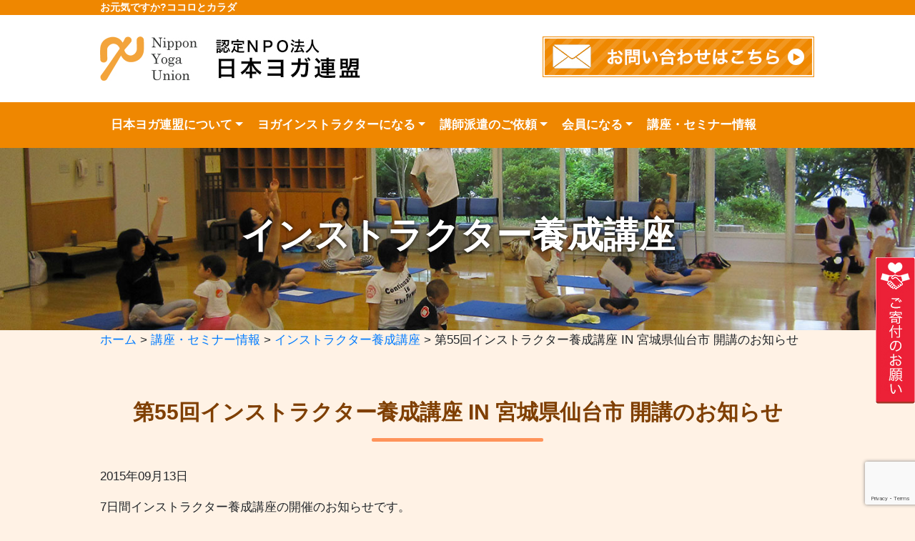

--- FILE ---
content_type: text/html; charset=UTF-8
request_url: https://www.npo-yoga.com/7053.html
body_size: 50719
content:
	
<!DOCTYPE html>
<html lang="ja"
	prefix="og: https://ogp.me/ns#"  class="no-js no-svg">
<head>
<meta http-equiv="X-UA-Compatible" content="IE=edge">
<meta charset="utf-8">
<meta name="viewport" content="width=device-width, initial-scale=1">
<link rel="shortcut icon" href="/img/renewal/favicon.ico">
<script src="https://ajax.googleapis.com/ajax/libs/jquery/3.3.1/jquery.min.js"></script>

<!-- menu -->
<link rel="stylesheet" href="/js/renewal/css/bootstrap.min.css">
<link href="/js/renewal/css/jquery.smartmenus.bootstrap-4.css" rel="stylesheet">
<script src="/js/renewal/jquery.smartmenus.min.js"></script>
<script src="/js/renewal/jquery.smartmenus.bootstrap-4.js"></script>
<script src="/js/renewal/bootstrap.min.js"></script>

<script src="/js/renewal/pagetop.js" type="text/javascript"></script>

<script src="https://unpkg.com/masonry-layout@4/dist/masonry.pkgd.min.js"></script>

<!-- anime -->
<link rel="stylesheet" href="/js/renewal/animate.min.css" />
<script src="/js/renewal/wow.min.js"></script>

<!-- slider -->
<link rel="stylesheet" href="/js/renewal/slick/slick.css" />
<link rel="stylesheet" href="/js/renewal/slick/slick-theme.css" />
<script src="/js/renewal/slick/slick.min.js"></script>

<link href="https://use.fontawesome.com/releases/v5.0.6/css/all.css" rel="stylesheet">


<meta http-equiv="Pragma" content="no-cache">
<meta http-equiv="Cache-Control" content="no-cache">
<meta http-equiv="Expires" content="0">

<title>第55回インストラクター養成講座 IN 宮城県仙台市 開講のお知らせ | ヨガ：認定NPO法人日本ヨガ連盟 ヨガ：認定NPO法人日本ヨガ連盟</title>


<script language="JavaScript" type="text/javascript" src="/js/qa/jquery.js"></script>
<script language="JavaScript" type="text/javascript" src="/js/qa/qaTab.js"></script>


<link rel="stylesheet" href="https://www.npo-yoga.com/wp-content/themes/npoyoga2/style.css?20260116-2350">



<title>第55回インストラクター養成講座 IN 宮城県仙台市 開講のお知らせ | ヨガ：認定NPO法人日本ヨガ連盟</title>

		<!-- All in One SEO 4.1.5.3 -->
		<meta name="robots" content="max-image-preview:large" />
		<link rel="canonical" href="https://www.npo-yoga.com/7053.html" />
		<meta property="og:locale" content="ja_JP" />
		<meta property="og:site_name" content="ヨガ：認定NPO法人日本ヨガ連盟 |" />
		<meta property="og:type" content="article" />
		<meta property="og:title" content="第55回インストラクター養成講座 IN 宮城県仙台市 開講のお知らせ | ヨガ：認定NPO法人日本ヨガ連盟" />
		<meta property="og:url" content="https://www.npo-yoga.com/7053.html" />
		<meta property="article:published_time" content="2015-09-13T07:37:46+00:00" />
		<meta property="article:modified_time" content="2018-02-22T04:50:19+00:00" />
		<meta name="twitter:card" content="summary" />
		<meta name="twitter:domain" content="www.npo-yoga.com" />
		<meta name="twitter:title" content="第55回インストラクター養成講座 IN 宮城県仙台市 開講のお知らせ | ヨガ：認定NPO法人日本ヨガ連盟" />
		<script type="application/ld+json" class="aioseo-schema">
			{"@context":"https:\/\/schema.org","@graph":[{"@type":"WebSite","@id":"https:\/\/www.npo-yoga.com\/#website","url":"https:\/\/www.npo-yoga.com\/","name":"\u30e8\u30ac\uff1a\u8a8d\u5b9aNPO\u6cd5\u4eba\u65e5\u672c\u30e8\u30ac\u9023\u76df","inLanguage":"ja","publisher":{"@id":"https:\/\/www.npo-yoga.com\/#organization"}},{"@type":"Organization","@id":"https:\/\/www.npo-yoga.com\/#organization","name":"\u30e8\u30ac\uff1a\u8a8d\u5b9aNPO\u6cd5\u4eba\u65e5\u672c\u30e8\u30ac\u9023\u76df","url":"https:\/\/www.npo-yoga.com\/"},{"@type":"BreadcrumbList","@id":"https:\/\/www.npo-yoga.com\/7053.html#breadcrumblist","itemListElement":[{"@type":"ListItem","@id":"https:\/\/www.npo-yoga.com\/#listItem","position":1,"item":{"@type":"WebPage","@id":"https:\/\/www.npo-yoga.com\/","name":"\u30db\u30fc\u30e0","description":"\u8a8d\u5b9aNPO\u6cd5\u4eba\u65e5\u672c\u30e8\u30ac\u9023\u76df\u306f\u3001\u75c5\u6c17\u4e88\u9632\u3001\u4f53\u8cea\u6539\u5584\u3092\u76ee\u6307\u3057\u30e8\u30ac\u3092\u901a\u3058\u305f\u30dc\u30e9\u30f3\u30c6\u30a3\u30a2\u6d3b\u52d5\u30fb\u793e\u4f1a\u8ca2\u732e\u6d3b\u52d5\u3092\u884c\u3063\u3066\u304a\u308a\u307e\u3059\u3002","url":"https:\/\/www.npo-yoga.com\/"}}]},{"@type":"Person","@id":"https:\/\/www.npo-yoga.com\/author\/yogarenmei#author","url":"https:\/\/www.npo-yoga.com\/author\/yogarenmei","name":"yoga@renmei","image":{"@type":"ImageObject","@id":"https:\/\/www.npo-yoga.com\/7053.html#authorImage","url":"https:\/\/secure.gravatar.com\/avatar\/3e63fc1015d1af5f0d683583601648d3?s=96&d=mm&r=g","width":96,"height":96,"caption":"yoga@renmei"}},{"@type":"WebPage","@id":"https:\/\/www.npo-yoga.com\/7053.html#webpage","url":"https:\/\/www.npo-yoga.com\/7053.html","name":"\u7b2c55\u56de\u30a4\u30f3\u30b9\u30c8\u30e9\u30af\u30bf\u30fc\u990a\u6210\u8b1b\u5ea7 IN \u5bae\u57ce\u770c\u4ed9\u53f0\u5e02 \u958b\u8b1b\u306e\u304a\u77e5\u3089\u305b | \u30e8\u30ac\uff1a\u8a8d\u5b9aNPO\u6cd5\u4eba\u65e5\u672c\u30e8\u30ac\u9023\u76df","inLanguage":"ja","isPartOf":{"@id":"https:\/\/www.npo-yoga.com\/#website"},"breadcrumb":{"@id":"https:\/\/www.npo-yoga.com\/7053.html#breadcrumblist"},"author":"https:\/\/www.npo-yoga.com\/author\/yogarenmei#author","creator":"https:\/\/www.npo-yoga.com\/author\/yogarenmei#author","datePublished":"2015-09-13T07:37:46+09:00","dateModified":"2018-02-22T04:50:19+09:00"},{"@type":"Article","@id":"https:\/\/www.npo-yoga.com\/7053.html#article","name":"\u7b2c55\u56de\u30a4\u30f3\u30b9\u30c8\u30e9\u30af\u30bf\u30fc\u990a\u6210\u8b1b\u5ea7 IN \u5bae\u57ce\u770c\u4ed9\u53f0\u5e02 \u958b\u8b1b\u306e\u304a\u77e5\u3089\u305b | \u30e8\u30ac\uff1a\u8a8d\u5b9aNPO\u6cd5\u4eba\u65e5\u672c\u30e8\u30ac\u9023\u76df","inLanguage":"ja","headline":"\u7b2c55\u56de\u30a4\u30f3\u30b9\u30c8\u30e9\u30af\u30bf\u30fc\u990a\u6210\u8b1b\u5ea7 IN \u5bae\u57ce\u770c\u4ed9\u53f0\u5e02 \u958b\u8b1b\u306e\u304a\u77e5\u3089\u305b","author":{"@id":"https:\/\/www.npo-yoga.com\/author\/yogarenmei#author"},"publisher":{"@id":"https:\/\/www.npo-yoga.com\/#organization"},"datePublished":"2015-09-13T07:37:46+09:00","dateModified":"2018-02-22T04:50:19+09:00","articleSection":"\u30a4\u30f3\u30b9\u30c8\u30e9\u30af\u30bf\u30fc\u990a\u6210\u8b1b\u5ea7, \u8b1b\u5ea7\u30fb\u30bb\u30df\u30ca\u30fc\u60c5\u5831","mainEntityOfPage":{"@id":"https:\/\/www.npo-yoga.com\/7053.html#webpage"},"isPartOf":{"@id":"https:\/\/www.npo-yoga.com\/7053.html#webpage"}}]}
		</script>
		<!-- All in One SEO -->

<link rel="alternate" type="application/rss+xml" title="ヨガ：認定NPO法人日本ヨガ連盟 &raquo; フィード" href="https://www.npo-yoga.com/feed" />
<link rel="alternate" type="application/rss+xml" title="ヨガ：認定NPO法人日本ヨガ連盟 &raquo; コメントフィード" href="https://www.npo-yoga.com/comments/feed" />
<script type="text/javascript">
window._wpemojiSettings = {"baseUrl":"https:\/\/s.w.org\/images\/core\/emoji\/14.0.0\/72x72\/","ext":".png","svgUrl":"https:\/\/s.w.org\/images\/core\/emoji\/14.0.0\/svg\/","svgExt":".svg","source":{"concatemoji":"https:\/\/www.npo-yoga.com\/wp-includes\/js\/wp-emoji-release.min.js?ver=6.3.7"}};
/*! This file is auto-generated */
!function(i,n){var o,s,e;function c(e){try{var t={supportTests:e,timestamp:(new Date).valueOf()};sessionStorage.setItem(o,JSON.stringify(t))}catch(e){}}function p(e,t,n){e.clearRect(0,0,e.canvas.width,e.canvas.height),e.fillText(t,0,0);var t=new Uint32Array(e.getImageData(0,0,e.canvas.width,e.canvas.height).data),r=(e.clearRect(0,0,e.canvas.width,e.canvas.height),e.fillText(n,0,0),new Uint32Array(e.getImageData(0,0,e.canvas.width,e.canvas.height).data));return t.every(function(e,t){return e===r[t]})}function u(e,t,n){switch(t){case"flag":return n(e,"\ud83c\udff3\ufe0f\u200d\u26a7\ufe0f","\ud83c\udff3\ufe0f\u200b\u26a7\ufe0f")?!1:!n(e,"\ud83c\uddfa\ud83c\uddf3","\ud83c\uddfa\u200b\ud83c\uddf3")&&!n(e,"\ud83c\udff4\udb40\udc67\udb40\udc62\udb40\udc65\udb40\udc6e\udb40\udc67\udb40\udc7f","\ud83c\udff4\u200b\udb40\udc67\u200b\udb40\udc62\u200b\udb40\udc65\u200b\udb40\udc6e\u200b\udb40\udc67\u200b\udb40\udc7f");case"emoji":return!n(e,"\ud83e\udef1\ud83c\udffb\u200d\ud83e\udef2\ud83c\udfff","\ud83e\udef1\ud83c\udffb\u200b\ud83e\udef2\ud83c\udfff")}return!1}function f(e,t,n){var r="undefined"!=typeof WorkerGlobalScope&&self instanceof WorkerGlobalScope?new OffscreenCanvas(300,150):i.createElement("canvas"),a=r.getContext("2d",{willReadFrequently:!0}),o=(a.textBaseline="top",a.font="600 32px Arial",{});return e.forEach(function(e){o[e]=t(a,e,n)}),o}function t(e){var t=i.createElement("script");t.src=e,t.defer=!0,i.head.appendChild(t)}"undefined"!=typeof Promise&&(o="wpEmojiSettingsSupports",s=["flag","emoji"],n.supports={everything:!0,everythingExceptFlag:!0},e=new Promise(function(e){i.addEventListener("DOMContentLoaded",e,{once:!0})}),new Promise(function(t){var n=function(){try{var e=JSON.parse(sessionStorage.getItem(o));if("object"==typeof e&&"number"==typeof e.timestamp&&(new Date).valueOf()<e.timestamp+604800&&"object"==typeof e.supportTests)return e.supportTests}catch(e){}return null}();if(!n){if("undefined"!=typeof Worker&&"undefined"!=typeof OffscreenCanvas&&"undefined"!=typeof URL&&URL.createObjectURL&&"undefined"!=typeof Blob)try{var e="postMessage("+f.toString()+"("+[JSON.stringify(s),u.toString(),p.toString()].join(",")+"));",r=new Blob([e],{type:"text/javascript"}),a=new Worker(URL.createObjectURL(r),{name:"wpTestEmojiSupports"});return void(a.onmessage=function(e){c(n=e.data),a.terminate(),t(n)})}catch(e){}c(n=f(s,u,p))}t(n)}).then(function(e){for(var t in e)n.supports[t]=e[t],n.supports.everything=n.supports.everything&&n.supports[t],"flag"!==t&&(n.supports.everythingExceptFlag=n.supports.everythingExceptFlag&&n.supports[t]);n.supports.everythingExceptFlag=n.supports.everythingExceptFlag&&!n.supports.flag,n.DOMReady=!1,n.readyCallback=function(){n.DOMReady=!0}}).then(function(){return e}).then(function(){var e;n.supports.everything||(n.readyCallback(),(e=n.source||{}).concatemoji?t(e.concatemoji):e.wpemoji&&e.twemoji&&(t(e.twemoji),t(e.wpemoji)))}))}((window,document),window._wpemojiSettings);
</script>
<style type="text/css">
img.wp-smiley,
img.emoji {
	display: inline !important;
	border: none !important;
	box-shadow: none !important;
	height: 1em !important;
	width: 1em !important;
	margin: 0 0.07em !important;
	vertical-align: -0.1em !important;
	background: none !important;
	padding: 0 !important;
}
</style>
	<link rel='stylesheet' id='wp-block-library-css' href='https://www.npo-yoga.com/wp-includes/css/dist/block-library/style.min.css?ver=6.3.7' type='text/css' media='all' />
<style id='classic-theme-styles-inline-css' type='text/css'>
/*! This file is auto-generated */
.wp-block-button__link{color:#fff;background-color:#32373c;border-radius:9999px;box-shadow:none;text-decoration:none;padding:calc(.667em + 2px) calc(1.333em + 2px);font-size:1.125em}.wp-block-file__button{background:#32373c;color:#fff;text-decoration:none}
</style>
<style id='global-styles-inline-css' type='text/css'>
body{--wp--preset--color--black: #000000;--wp--preset--color--cyan-bluish-gray: #abb8c3;--wp--preset--color--white: #ffffff;--wp--preset--color--pale-pink: #f78da7;--wp--preset--color--vivid-red: #cf2e2e;--wp--preset--color--luminous-vivid-orange: #ff6900;--wp--preset--color--luminous-vivid-amber: #fcb900;--wp--preset--color--light-green-cyan: #7bdcb5;--wp--preset--color--vivid-green-cyan: #00d084;--wp--preset--color--pale-cyan-blue: #8ed1fc;--wp--preset--color--vivid-cyan-blue: #0693e3;--wp--preset--color--vivid-purple: #9b51e0;--wp--preset--gradient--vivid-cyan-blue-to-vivid-purple: linear-gradient(135deg,rgba(6,147,227,1) 0%,rgb(155,81,224) 100%);--wp--preset--gradient--light-green-cyan-to-vivid-green-cyan: linear-gradient(135deg,rgb(122,220,180) 0%,rgb(0,208,130) 100%);--wp--preset--gradient--luminous-vivid-amber-to-luminous-vivid-orange: linear-gradient(135deg,rgba(252,185,0,1) 0%,rgba(255,105,0,1) 100%);--wp--preset--gradient--luminous-vivid-orange-to-vivid-red: linear-gradient(135deg,rgba(255,105,0,1) 0%,rgb(207,46,46) 100%);--wp--preset--gradient--very-light-gray-to-cyan-bluish-gray: linear-gradient(135deg,rgb(238,238,238) 0%,rgb(169,184,195) 100%);--wp--preset--gradient--cool-to-warm-spectrum: linear-gradient(135deg,rgb(74,234,220) 0%,rgb(151,120,209) 20%,rgb(207,42,186) 40%,rgb(238,44,130) 60%,rgb(251,105,98) 80%,rgb(254,248,76) 100%);--wp--preset--gradient--blush-light-purple: linear-gradient(135deg,rgb(255,206,236) 0%,rgb(152,150,240) 100%);--wp--preset--gradient--blush-bordeaux: linear-gradient(135deg,rgb(254,205,165) 0%,rgb(254,45,45) 50%,rgb(107,0,62) 100%);--wp--preset--gradient--luminous-dusk: linear-gradient(135deg,rgb(255,203,112) 0%,rgb(199,81,192) 50%,rgb(65,88,208) 100%);--wp--preset--gradient--pale-ocean: linear-gradient(135deg,rgb(255,245,203) 0%,rgb(182,227,212) 50%,rgb(51,167,181) 100%);--wp--preset--gradient--electric-grass: linear-gradient(135deg,rgb(202,248,128) 0%,rgb(113,206,126) 100%);--wp--preset--gradient--midnight: linear-gradient(135deg,rgb(2,3,129) 0%,rgb(40,116,252) 100%);--wp--preset--font-size--small: 13px;--wp--preset--font-size--medium: 20px;--wp--preset--font-size--large: 36px;--wp--preset--font-size--x-large: 42px;--wp--preset--spacing--20: 0.44rem;--wp--preset--spacing--30: 0.67rem;--wp--preset--spacing--40: 1rem;--wp--preset--spacing--50: 1.5rem;--wp--preset--spacing--60: 2.25rem;--wp--preset--spacing--70: 3.38rem;--wp--preset--spacing--80: 5.06rem;--wp--preset--shadow--natural: 6px 6px 9px rgba(0, 0, 0, 0.2);--wp--preset--shadow--deep: 12px 12px 50px rgba(0, 0, 0, 0.4);--wp--preset--shadow--sharp: 6px 6px 0px rgba(0, 0, 0, 0.2);--wp--preset--shadow--outlined: 6px 6px 0px -3px rgba(255, 255, 255, 1), 6px 6px rgba(0, 0, 0, 1);--wp--preset--shadow--crisp: 6px 6px 0px rgba(0, 0, 0, 1);}:where(.is-layout-flex){gap: 0.5em;}:where(.is-layout-grid){gap: 0.5em;}body .is-layout-flow > .alignleft{float: left;margin-inline-start: 0;margin-inline-end: 2em;}body .is-layout-flow > .alignright{float: right;margin-inline-start: 2em;margin-inline-end: 0;}body .is-layout-flow > .aligncenter{margin-left: auto !important;margin-right: auto !important;}body .is-layout-constrained > .alignleft{float: left;margin-inline-start: 0;margin-inline-end: 2em;}body .is-layout-constrained > .alignright{float: right;margin-inline-start: 2em;margin-inline-end: 0;}body .is-layout-constrained > .aligncenter{margin-left: auto !important;margin-right: auto !important;}body .is-layout-constrained > :where(:not(.alignleft):not(.alignright):not(.alignfull)){max-width: var(--wp--style--global--content-size);margin-left: auto !important;margin-right: auto !important;}body .is-layout-constrained > .alignwide{max-width: var(--wp--style--global--wide-size);}body .is-layout-flex{display: flex;}body .is-layout-flex{flex-wrap: wrap;align-items: center;}body .is-layout-flex > *{margin: 0;}body .is-layout-grid{display: grid;}body .is-layout-grid > *{margin: 0;}:where(.wp-block-columns.is-layout-flex){gap: 2em;}:where(.wp-block-columns.is-layout-grid){gap: 2em;}:where(.wp-block-post-template.is-layout-flex){gap: 1.25em;}:where(.wp-block-post-template.is-layout-grid){gap: 1.25em;}.has-black-color{color: var(--wp--preset--color--black) !important;}.has-cyan-bluish-gray-color{color: var(--wp--preset--color--cyan-bluish-gray) !important;}.has-white-color{color: var(--wp--preset--color--white) !important;}.has-pale-pink-color{color: var(--wp--preset--color--pale-pink) !important;}.has-vivid-red-color{color: var(--wp--preset--color--vivid-red) !important;}.has-luminous-vivid-orange-color{color: var(--wp--preset--color--luminous-vivid-orange) !important;}.has-luminous-vivid-amber-color{color: var(--wp--preset--color--luminous-vivid-amber) !important;}.has-light-green-cyan-color{color: var(--wp--preset--color--light-green-cyan) !important;}.has-vivid-green-cyan-color{color: var(--wp--preset--color--vivid-green-cyan) !important;}.has-pale-cyan-blue-color{color: var(--wp--preset--color--pale-cyan-blue) !important;}.has-vivid-cyan-blue-color{color: var(--wp--preset--color--vivid-cyan-blue) !important;}.has-vivid-purple-color{color: var(--wp--preset--color--vivid-purple) !important;}.has-black-background-color{background-color: var(--wp--preset--color--black) !important;}.has-cyan-bluish-gray-background-color{background-color: var(--wp--preset--color--cyan-bluish-gray) !important;}.has-white-background-color{background-color: var(--wp--preset--color--white) !important;}.has-pale-pink-background-color{background-color: var(--wp--preset--color--pale-pink) !important;}.has-vivid-red-background-color{background-color: var(--wp--preset--color--vivid-red) !important;}.has-luminous-vivid-orange-background-color{background-color: var(--wp--preset--color--luminous-vivid-orange) !important;}.has-luminous-vivid-amber-background-color{background-color: var(--wp--preset--color--luminous-vivid-amber) !important;}.has-light-green-cyan-background-color{background-color: var(--wp--preset--color--light-green-cyan) !important;}.has-vivid-green-cyan-background-color{background-color: var(--wp--preset--color--vivid-green-cyan) !important;}.has-pale-cyan-blue-background-color{background-color: var(--wp--preset--color--pale-cyan-blue) !important;}.has-vivid-cyan-blue-background-color{background-color: var(--wp--preset--color--vivid-cyan-blue) !important;}.has-vivid-purple-background-color{background-color: var(--wp--preset--color--vivid-purple) !important;}.has-black-border-color{border-color: var(--wp--preset--color--black) !important;}.has-cyan-bluish-gray-border-color{border-color: var(--wp--preset--color--cyan-bluish-gray) !important;}.has-white-border-color{border-color: var(--wp--preset--color--white) !important;}.has-pale-pink-border-color{border-color: var(--wp--preset--color--pale-pink) !important;}.has-vivid-red-border-color{border-color: var(--wp--preset--color--vivid-red) !important;}.has-luminous-vivid-orange-border-color{border-color: var(--wp--preset--color--luminous-vivid-orange) !important;}.has-luminous-vivid-amber-border-color{border-color: var(--wp--preset--color--luminous-vivid-amber) !important;}.has-light-green-cyan-border-color{border-color: var(--wp--preset--color--light-green-cyan) !important;}.has-vivid-green-cyan-border-color{border-color: var(--wp--preset--color--vivid-green-cyan) !important;}.has-pale-cyan-blue-border-color{border-color: var(--wp--preset--color--pale-cyan-blue) !important;}.has-vivid-cyan-blue-border-color{border-color: var(--wp--preset--color--vivid-cyan-blue) !important;}.has-vivid-purple-border-color{border-color: var(--wp--preset--color--vivid-purple) !important;}.has-vivid-cyan-blue-to-vivid-purple-gradient-background{background: var(--wp--preset--gradient--vivid-cyan-blue-to-vivid-purple) !important;}.has-light-green-cyan-to-vivid-green-cyan-gradient-background{background: var(--wp--preset--gradient--light-green-cyan-to-vivid-green-cyan) !important;}.has-luminous-vivid-amber-to-luminous-vivid-orange-gradient-background{background: var(--wp--preset--gradient--luminous-vivid-amber-to-luminous-vivid-orange) !important;}.has-luminous-vivid-orange-to-vivid-red-gradient-background{background: var(--wp--preset--gradient--luminous-vivid-orange-to-vivid-red) !important;}.has-very-light-gray-to-cyan-bluish-gray-gradient-background{background: var(--wp--preset--gradient--very-light-gray-to-cyan-bluish-gray) !important;}.has-cool-to-warm-spectrum-gradient-background{background: var(--wp--preset--gradient--cool-to-warm-spectrum) !important;}.has-blush-light-purple-gradient-background{background: var(--wp--preset--gradient--blush-light-purple) !important;}.has-blush-bordeaux-gradient-background{background: var(--wp--preset--gradient--blush-bordeaux) !important;}.has-luminous-dusk-gradient-background{background: var(--wp--preset--gradient--luminous-dusk) !important;}.has-pale-ocean-gradient-background{background: var(--wp--preset--gradient--pale-ocean) !important;}.has-electric-grass-gradient-background{background: var(--wp--preset--gradient--electric-grass) !important;}.has-midnight-gradient-background{background: var(--wp--preset--gradient--midnight) !important;}.has-small-font-size{font-size: var(--wp--preset--font-size--small) !important;}.has-medium-font-size{font-size: var(--wp--preset--font-size--medium) !important;}.has-large-font-size{font-size: var(--wp--preset--font-size--large) !important;}.has-x-large-font-size{font-size: var(--wp--preset--font-size--x-large) !important;}
.wp-block-navigation a:where(:not(.wp-element-button)){color: inherit;}
:where(.wp-block-post-template.is-layout-flex){gap: 1.25em;}:where(.wp-block-post-template.is-layout-grid){gap: 1.25em;}
:where(.wp-block-columns.is-layout-flex){gap: 2em;}:where(.wp-block-columns.is-layout-grid){gap: 2em;}
.wp-block-pullquote{font-size: 1.5em;line-height: 1.6;}
</style>
<link rel='stylesheet' id='contact-form-7-css' href='https://www.npo-yoga.com/wp-content/plugins/contact-form-7/includes/css/styles.css?ver=5.9.8' type='text/css' media='all' />
<link rel='stylesheet' id='wp-pagenavi-css' href='https://www.npo-yoga.com/wp-content/plugins/wp-pagenavi/pagenavi-css.css?ver=2.70' type='text/css' media='all' />
<link rel="https://api.w.org/" href="https://www.npo-yoga.com/wp-json/" /><link rel="alternate" type="application/json" href="https://www.npo-yoga.com/wp-json/wp/v2/posts/7053" /><link rel="EditURI" type="application/rsd+xml" title="RSD" href="https://www.npo-yoga.com/xmlrpc.php?rsd" />
<meta name="generator" content="WordPress 6.3.7" />
<link rel='shortlink' href='https://www.npo-yoga.com/?p=7053' />
<link rel="alternate" type="application/json+oembed" href="https://www.npo-yoga.com/wp-json/oembed/1.0/embed?url=https%3A%2F%2Fwww.npo-yoga.com%2F7053.html" />
<link rel="alternate" type="text/xml+oembed" href="https://www.npo-yoga.com/wp-json/oembed/1.0/embed?url=https%3A%2F%2Fwww.npo-yoga.com%2F7053.html&#038;format=xml" />
		<style type="text/css" id="wp-custom-css">
			.entry-meta .posted-on { display: none; }
.entry-meta .entry-date {
    display: none;
}		</style>
		


<!-- Global site tag (gtag.js) - Google Analytics -->
<script async src="https://www.googletagmanager.com/gtag/js?id=UA-27877564-1"></script>
<script>
  window.dataLayer = window.dataLayer || [];
  function gtag(){dataLayer.push(arguments);}
  gtag('js', new Date());

  gtag('config', 'UA-27877564-1');
</script>




</head>

<body class="post-template-default single single-post postid-7053 single-format-standard">

<script>
    new WOW().init();
</script>

<div id="wrapper">
  <header id="header">
   <div id="h1">
     <div class="inner"><h1>お元気ですか?ココロとカラダ</h1></div>
  </div>
  <div id="header-logo" class="cf">
    <div class="inner">
      <div id="logo"><a href="/"><img src="/img/renewal/header-logo-ja2.jpg" alt="認定NPO法人　日本ヨガ連盟"></a></div>
      <!--<div id="faq" class="pc-only"><a href="https://www.npo-yoga.com/category/faq">よくある質問</a></div>-->
      <div id="contact"><a href="/contact.html"><img src="/img/renewal/header-contact.jpg"></a></div>
    </div>
  </div><!-- #header-logo -->







  <div id="gnavigation">

    <!-- Navbar -->
    <nav class="navbar navbar-expand-lg navbar-dark bg-dark mb-4">
      <div class="container">
        <a class="navbar-brand" href="#">MENU</a>
        <button class="navbar-toggler" type="button" data-toggle="collapse" data-target="#navbarNavDropdown" aria-controls="navbarSupportedContent" aria-expanded="false" aria-label="Toggle navigation">
          <span class="navbar-toggler-icon"></span><div class="letter" style="">MENU</div>
        </button>

        <div class="collapse navbar-collapse" id="navbarNavDropdown">

          <!-- Left nav -->
          <ul class="nav navbar-nav mr-auto">
            <li class="nav-item dropdown"><a class="nav-link dropdown-toggle" href="/introduction-sub.html">日本ヨガ連盟について</a>
              <ul class="dropdown-menu">
                <li><a class="dropdown-item" href="/introduction-sub/overview-sub.html">組織概要</a></li>
                <li><a class="dropdown-item" href="/introduction-sub/massage-sub.html">ごあいさつ</a></li>
                <li><a class="dropdown-item" href="/introduction-sub/teikan-sub.html">定款・設立趣旨</a></li>
                <li class="dropdown"><a class="dropdown-item" href="/introduction-sub/activity-sub.html">活動概要</a>
                  <ul class="dropdown-menu">
                    <li><a class="dropdown-item" href="/introduction-sub/activity-sub/locomo-sub.html">ロコモケアメイト10000人普及プロジェクト</a></li>
                    <li><a class="dropdown-item" href="/introduction-sub/activity-sub/hagusuku-sub.html">はぐすくプロジェクト</a></li>
                    <li><a class="dropdown-item" href="/introduction-sub/activity-sub/disaster-relief.html">被災地復興支援</a></li>
                  </ul>
                </li>
                <li><a class="dropdown-item" href="/introduction-sub/report-sub.html">決算報告</a></li>
              </ul>
            </li>
            <li class="nav-item dropdown"><a class="nav-link dropdown-toggle" href="/instructor-sub.html">ヨガインストラクターになる</a>
              <ul class="dropdown-menu">
                <!--<li><a class="dropdown-item" href="/instructor-sub/development-sub.html">人材育成方針</a></li>-->
                <li><a class="dropdown-item" href="/instructor-sub/qualifying-sub.html">認定制度・資格一覧</a></li>
                <li><a class="dropdown-item" href="/instructor-sub/course-sub/yoga-instructor.html">ヨガインストラクター養成講座</a></li>
				<li><a class="dropdown-item" href="/instructor-sub/course-sub/workshops.html">研修会（オプション講座）</a></li>
				<li><a class="dropdown-item" href="/level-up.html">レベルアップ講座</a></li>
<!--
                <li class="dropdown"><a class="dropdown-item" href="/instructor-sub/course-sub.html">養成講座</a>
                  <ul class="dropdown-menu">
                    <li><a class="dropdown-item" href="/instructor-sub/course-sub/7days-sub.html">7日間インストラクター養成講座</a></li>
                    <li><a class="dropdown-item" href="/instructor-sub/course-sub/3days-sub.html">3日間ボランタリー講座</a></li>
                    <li><a class="dropdown-item" href="/instructor-sub/course-sub/1day-sub.html">ワンデイボランタリー講座</a></li>
                    <li><a class="dropdown-item" href="/instructor-sub/course-sub/hotspring-sub.html">温泉ヨガ指導員養成講座</a></li>
                  </ul>
                </li>
-->
                <!--<li><a class="dropdown-item" href="/category/voice-students">認定インストラクター紹介</a></li>-->
              </ul>
            </li>
            <li class="nav-item dropdown"><a class="nav-link dropdown-toggle" href="/dispatch-sub.html">講師派遣のご依頼</a>
              <ul class="dropdown-menu">
                <li><a class="dropdown-item" href="/dispatch-sub/requestflow-sub.html">講師ご依頼の流れ</a></li>
                <li><a class="dropdown-item" href="/dispatch-sub/scene-sub.html">講師依頼のジャンル</a></li>
                <li><a class="dropdown-item" href="/dispatch-sub/case-sub.html">講師派遣事例</a></li>
                <li><a class="dropdown-item" href="/dispatch-sub/dispatch-list.html">派遣活動先一覧</a></li>
                <li><a class="dropdown-item" href="https://www.npo-yoga.com/dispatch-sub/range.html">講師ご依頼のお問い合わせ</a></li>
              </ul>
            </li>
            <li class="nav-item dropdown"><a class="nav-link dropdown-toggle" href="/membership-sub.html">会員になる</a>
              <ul class="dropdown-menu">
                <li><a class="dropdown-item" href="/membership-sub/system-sub.html">会員構成</a></li>
                <li><a class="dropdown-item" href="/membership-sub/admission-sub.html">入会方法</a></li>
                <li><a class="dropdown-item" href="/membership-sub/updating.html">会員更新手続き</a></li>
                <li><a class="dropdown-item" href="/membership-sub/donation-sub.html">ご寄付のお願い</a></li>
              </ul>
            </li>
            <li class=""><a class="nav-link" href="/category/koza">講座・セミナー情報</a></li>
            <li class="nav-item dropdown sp-only"><a class="nav-link dropdown-toggle" href="/about_yoga.html">ヨガについて</a>
              <ul class="dropdown-menu">
                <li><a class="dropdown-item" href="/about_yoga/yogatoha.html">ヨガとは</a></li>
                <li><a class="dropdown-item" href="/about_yoga/mokuteki.html">ヨガの目的と効果</a></li>
                <li><a class="dropdown-item" href="/about_yoga/shurui.html">ヨガの種類と当連盟の考え方</a></li>
                <li><a class="dropdown-item" href="/about_yoga/kokyutaisoho.html">呼吸体操法のご紹介</a></li>
                <li><a class="dropdown-item" href="/about_yoga/kihonpose.html">日本ヨガ連盟の基本ポーズ</a></li>
                <li><a class="dropdown-item" href="/about_yoga/yoga-instructor.html">ヨガインストラクターになるには</a></li>
              </ul>
            </li>
            <!--<li class="sp-only"><a class="nav-link" href="/category/faq">よくある質問</a></li>-->
            <li class="sp-only"><a class="nav-link" href="/membership-sub/donation-sub.html">ご寄付のお願い</a></li>
            <li class="sp-only"><a class="nav-link" href="/contact.html">お問い合わせ</a></li>
            <li class="sp-only"><a class="nav-link" href="/sitepolicy.html">サイトポリシー</a></li>
            <li class="sp-only"><a class="nav-link" href="/privacy.html">プライバシーポリシー</a></li>
            <li class="sp-only"><a class="nav-link" href="/only-members.html">会員専用ページ</a></li>
          </ul>
        </div>
      </div>
    </nav>


  </div><!-- #gnavigation -->

  </header>


















<div id="mainsubimg">

	<div class="parent-title wow fadeInUp %e7%ac%ac55%e5%9b%9e%e3%82%a4%e3%83%b3%e3%82%b9%e3%83%88%e3%83%a9%e3%82%af%e3%82%bf%e3%83%bc%e9%a4%8a%e6%88%90%e8%ac%9b%e5%ba%a7-in-%e5%ae%ae%e5%9f%8e%e7%9c%8c%e4%bb%99%e5%8f%b0%e5%b8%82-%e9%96%8b">
インストラクター養成講座 	</div>
</div>
















<div id="container" class="cf">



<div class="inner contents">



<div class="pankuzu">
<!-- Breadcrumb NavXT 4.0.0 -->
<a title="Go to ホーム." href="https://www.npo-yoga.com">ホーム</a> &gt; <a title="Go to the 講座・セミナー情報 category archives." href="https://www.npo-yoga.com/category/koza">講座・セミナー情報</a> &gt; <a title="Go to the インストラクター養成講座 category archives." href="https://www.npo-yoga.com/category/koza/koza_7">インストラクター養成講座</a> &gt; 第55回インストラクター養成講座 IN 宮城県仙台市 開講のお知らせ</div>





<h3 class="first">第55回インストラクター養成講座 IN 宮城県仙台市 開講のお知らせ</h3>

	<div class="date">2015年09月13日</div>


<p>7日間インストラクター養成講座の開催のお知らせです。</p>
<p>講座のカリキュラムや詳細な内容は<a title="７日間指導者養成講座" href="https://www.npo-yoga.com/ikusei/yoseikoza/shidosha_yosei.html">こちら</a>のページをご覧ください。</p>
<h4></h4>
<h3>開催要項</h3>
<p>【開催地】　宮城県仙台市</p>
<p>【日程】　　2016/1/17、1/31、2/14、2/28、3/13、3/27、4/10</p>
<p>【受講時間】　　10：00～17：00</p>
<p>【会場】　せんだい演劇工房10-Box（宮城県仙台市若林区卸町２丁目１２−９）　または、</p>
<p>　　　　　みやぎNPOプラザ(宮城県仙台市宮城野区榴ヶ岡5番地)</p>
<p>【受講料】　　108,000円（税込）　一括払い、テキスト代含</p>
<p>【申込締切】　締め切りました</p>
<h3>申込方法</h3>
<p>1. 受講申込書に必要事項を記入し、メールまたはFAXにてお送りください。<br />メールの方は件名に「インストラクター養成講座」内容に「開催回数、開催地名、氏  名(フリガナ)電話番号、住 所、〒、生年月日」を明記して下さい。</p>
<p>2.受講料を1週間以内に以下の講座へご振込ください。</p>
<p>3.お申し込み完了です。</p>
<p>受講申込書のダウンロードはこちらから　→　<a href="https://www.npo-yoga.com/wp-content/uploads/2015/07/受講申込書2.doc" target="_blank">受講申込書</a></p>
<h4>振込先</h4>
<p>ゆうちょ銀行</p>
<p>【振替口座】　00980-6-46185</p>
<p>【名義】　　特定非営利活動法人　日本ヨガ連盟</p>
<p>他の金融機関口座からのお振り込みの場合</p>
<p>【預金種目】　当座</p>
<p>【店番号】　099</p>
<p>【口座番号】　0046185</p>
<h3>インストラクター試験開催日程</h3>
<p>2016年5月8日</p>
<p>※詳細は、養成講座終了後お知らせいたします。</p>
<h3>お申込み・お問合せ先</h3>
<p>NPO法人日本ヨガ連盟（内閣府認証　府国生第９００号　）</p>
<p>メールアドレス　info@npo-yoga.com  ／ ＴＥＬ　06-6328-7766 ／ ＦＡＸ　06-6328-7733</p>
<p>&nbsp;</p>
<p>&nbsp;</p>
<h4>ちらし印刷用ＰＤＦ（ダウンロードはこちらから）</h4>
<p><a href="https://www.npo-yoga.com/wp-content/uploads/2015/09/7days-55th-miyagi.pdf" target="_blank">第55回7日間インストラクター養成講座.pdf</a></p>








</div>


	
</div><!-- #container -->


<div class="pagetop"><a href="#"><img src="/img/renewal/pagetop.png" alt="ページトップへ戻る"></a></div>





<div id="tca6" class="top-content-area cf wow fadeIn">
 <div class="inner">
 <ul class="banner-list">
  <li><a href="http://www.cao.go.jp" target="_blank"><img src="/img/renewal/footer-banner1.jpg"></a></li>
  <li><a href="http://www.social-action-ring.org/"><img src="/img/renewal/footer-banner2.jpg"></a></li>
  <li><a href="action/"><img src="social_action.gif" alt="みんなのソーシャルオピニオン"></a></li>
 </ul>

  </div><!-- inner -->
</div><!-- #tca6 -->



<footer id="footer">

	<div id="kifubanner" class="wow jello"><a href="/membership-sub/donation-sub.html"><img src="/img/renewal/kifu-banner.jpg" alt="ご寄付のお願い"></a></div>

	<div id="fnav" class="clearfix">
		<div class="inner">
			<ul id="fnav_list"><li class="page_item page-item-11071 page_item_has_children"><a href="https://www.npo-yoga.com/introduction-sub.html">日本ヨガ連盟について</a>
<ul class='children'>
	<li class="page_item page-item-11077"><a href="https://www.npo-yoga.com/introduction-sub/overview-sub.html">組織概要</a></li>
	<li class="page_item page-item-11083"><a href="https://www.npo-yoga.com/introduction-sub/massage-sub.html">理事長あいさつ</a></li>
	<li class="page_item page-item-11097"><a href="https://www.npo-yoga.com/introduction-sub/teikan-sub.html">定款・設立趣旨</a></li>
	<li class="page_item page-item-11106 page_item_has_children"><a href="https://www.npo-yoga.com/introduction-sub/activity-sub.html">活動概要</a>
	<ul class='children'>
		<li class="page_item page-item-11224"><a href="https://www.npo-yoga.com/introduction-sub/activity-sub/locomo-sub.html">ロコモケアメイト普及プロジェクト</a></li>
		<li class="page_item page-item-11232"><a href="https://www.npo-yoga.com/introduction-sub/activity-sub/hagusuku-sub.html">はぐすくプロジェクト</a></li>
		<li class="page_item page-item-12210"><a href="https://www.npo-yoga.com/introduction-sub/activity-sub/disaster-relief.html">被災地復興支援</a></li>
	</ul>
</li>
	<li class="page_item page-item-11103"><a href="https://www.npo-yoga.com/introduction-sub/report-sub.html">決算報告</a></li>
</ul>
</li>
<li class="page_item page-item-11122 page_item_has_children"><a href="https://www.npo-yoga.com/instructor-sub.html">ヨガインストラクターになる</a>
<ul class='children'>
	<li class="page_item page-item-11127"><a href="https://www.npo-yoga.com/instructor-sub/qualifying-sub.html">認定制度・資格一覧</a></li>
	<li class="page_item page-item-11130 page_item_has_children"><a href="https://www.npo-yoga.com/instructor-sub/course-sub.html">養成講座</a>
	<ul class='children'>
		<li class="page_item page-item-18089 page_item_has_children"><a href="https://www.npo-yoga.com/instructor-sub/course-sub/yoga-instructor.html">ヨガインストラクター養成講座</a>
		<ul class='children'>
			<li class="page_item page-item-11267"><a href="https://www.npo-yoga.com/instructor-sub/course-sub/yoga-instructor/students-sub.html">受講者からのお声</a></li>
		</ul>
</li>
		<li class="page_item page-item-22618"><a href="https://www.npo-yoga.com/instructor-sub/course-sub/workshops.html">研修会（オプション講座）</a></li>
	</ul>
</li>
</ul>
</li>
<li class="page_item page-item-11158 page_item_has_children"><a href="https://www.npo-yoga.com/dispatch-sub.html">ヨガ講師(インストラクター)派遣</a>
<ul class='children'>
	<li class="page_item page-item-11200"><a href="https://www.npo-yoga.com/dispatch-sub/requestflow-sub.html">講師ご依頼の流れ</a></li>
	<li class="page_item page-item-11203 page_item_has_children"><a href="https://www.npo-yoga.com/dispatch-sub/scene-sub.html">講師依頼のジャンル</a>
	<ul class='children'>
		<li class="page_item page-item-12799"><a href="https://www.npo-yoga.com/dispatch-sub/scene-sub/office-yoga.html">企業向けヨガ(オフィスヨガ)</a></li>
		<li class="page_item page-item-15380"><a href="https://www.npo-yoga.com/dispatch-sub/scene-sub/medical-treatment-yoga.html">病院・医療施設向けヨガ</a></li>
		<li class="page_item page-item-14810"><a href="https://www.npo-yoga.com/dispatch-sub/scene-sub/welfare-facility-yoga.html">福祉施設向けヨガ</a></li>
		<li class="page_item page-item-15021"><a href="https://www.npo-yoga.com/dispatch-sub/scene-sub/education-yoga.html">学校・教育福祉施設向けヨガ</a></li>
	</ul>
</li>
	<li class="page_item page-item-11207"><a href="https://www.npo-yoga.com/dispatch-sub/case-sub.html">講師派遣事例</a></li>
	<li class="page_item page-item-11334"><a href="https://www.npo-yoga.com/dispatch-sub/dispatch-list.html">派遣活動先一覧</a></li>
	<li class="page_item page-item-7642"><a href="https://www.npo-yoga.com/dispatch-sub/range.html">講師依頼お申込みフォーム</a></li>
</ul>
</li>
<li class="page_item page-item-22826 page_item_has_children"><a href="https://www.npo-yoga.com/level-up.html">レベルアップ講座</a>
<ul class='children'>
	<li class="page_item page-item-23334"><a href="https://www.npo-yoga.com/level-up/%e3%80%90%e3%83%ac%e3%83%99%e3%83%ab%e3%82%a2%e3%83%83%e3%83%97%e8%ac%9b%e5%ba%a7%e3%80%91%e9%ab%98%e9%bd%a2%e8%80%85%e3%81%ab%e5%90%91%e3%81%91%e3%82%8b%e3%83%a8%e3%82%ac%e6%95%99%e5%ae%a4%e3%83%97.html">高齢者に向けるヨガ教室プログラム</a></li>
	<li class="page_item page-item-23337"><a href="https://www.npo-yoga.com/level-up/%e3%80%90%e3%83%ac%e3%83%99%e3%83%ab%e3%82%a2%e3%83%83%e3%83%97%e8%ac%9b%e5%ba%a7%e3%80%91%e3%83%9e%e3%82%a4%e3%83%b3%e3%83%89%e3%83%95%e3%83%ab%e3%83%8d%e3%82%b9%e3%83%a8%e3%82%ac%e3%81%a8%e8%84%b3.html">マインドフルネスヨガと脳科学の実践</a></li>
	<li class="page_item page-item-26075"><a href="https://www.npo-yoga.com/level-up/%e3%82%a2%e3%83%bc%e3%83%a6%e3%83%ab%e3%83%b4%e3%82%a7%e3%83%bc%e3%83%80%e3%81%ae%e6%99%ba%e6%85%a7%e3%82%92%e7%94%9f%e6%b4%bb%e3%81%ab%e7%94%9f%e3%81%8b%e3%81%99.html">アーユルヴェーダの智慧を生活に生かす</a></li>
</ul>
</li>
<li class="page_item page-item-11165 page_item_has_children"><a href="https://www.npo-yoga.com/membership-sub.html">会員制度</a>
<ul class='children'>
	<li class="page_item page-item-11168"><a href="https://www.npo-yoga.com/membership-sub/system-sub.html">会員構成</a></li>
	<li class="page_item page-item-11173"><a href="https://www.npo-yoga.com/membership-sub/admission-sub.html">入会方法</a></li>
	<li class="page_item page-item-11187"><a href="https://www.npo-yoga.com/membership-sub/updating.html">会員更新手続き</a></li>
	<li class="page_item page-item-11190 page_item_has_children"><a href="https://www.npo-yoga.com/membership-sub/donation-sub.html">ご寄付のお願い</a>
	<ul class='children'>
		<li class="page_item page-item-14418"><a href="https://www.npo-yoga.com/membership-sub/donation-sub/nintei-npo-kifukojo.html">認定NPO法人の寄付金控除について</a></li>
	</ul>
</li>
</ul>
</li>
<li class="page_item page-item-39 page_item_has_children"><a href="https://www.npo-yoga.com/about_yoga.html">ヨガについて</a>
<ul class='children'>
	<li class="page_item page-item-41"><a href="https://www.npo-yoga.com/about_yoga/yogatoha.html">ヨガとは</a></li>
	<li class="page_item page-item-717"><a href="https://www.npo-yoga.com/about_yoga/mokuteki.html">ヨガの目的と効果</a></li>
	<li class="page_item page-item-2213"><a href="https://www.npo-yoga.com/about_yoga/shurui.html">ヨガの種類と当連盟の考え方</a></li>
	<li class="page_item page-item-4378"><a href="https://www.npo-yoga.com/about_yoga/kokyutaisoho.html">呼吸体操法のご紹介</a></li>
	<li class="page_item page-item-43"><a href="https://www.npo-yoga.com/about_yoga/kihonpose.html">日本ヨガ連盟の基本ポーズ</a></li>
	<li class="page_item page-item-11413"><a href="https://www.npo-yoga.com/about_yoga/yoga-instructor.html">ヨガインストラクターになるには</a></li>
	<li class="page_item page-item-12552"><a href="https://www.npo-yoga.com/about_yoga/injury.html">怪我をしないためには？</a></li>
	<li class="page_item page-item-13270"><a href="https://www.npo-yoga.com/about_yoga/everyday-yoga.html">ヨガを生活に取り入れるヒント</a></li>
	<li class="page_item page-item-13284"><a href="https://www.npo-yoga.com/about_yoga/eye-pain.html">いますぐ眼に効く10のツボ</a></li>
	<li class="page_item page-item-15150"><a href="https://www.npo-yoga.com/about_yoga/instruction-method.html">先生によって指導方法が異なる?</a></li>
	<li class="page_item page-item-15949"><a href="https://www.npo-yoga.com/about_yoga/%e5%ad%90%e3%81%a9%e3%82%82%e3%81%a8%e4%b8%80%e7%b7%92%e3%81%ab%e6%a5%bd%e3%81%97%e3%82%80%e8%a6%aa%e5%ad%90%e3%83%a8%e3%82%ac.html">子どもと一緒に楽しむ親子ヨガ</a></li>
	<li class="page_item page-item-15970"><a href="https://www.npo-yoga.com/about_yoga/%e6%a4%85%e5%ad%90%e3%81%ab%e5%ba%a7%e3%81%a3%e3%81%a6%e3%81%a7%e3%81%8d%e3%82%8b%e3%81%8b%e3%82%93%e3%81%9f%e3%82%93%e3%83%a8%e3%82%ac.html">椅子に座ってできるかんたんヨガ</a></li>
	<li class="page_item page-item-15396"><a href="https://www.npo-yoga.com/about_yoga/mindfulness-yoga.html">脳科学から見るマインドフルネスとヨガ</a></li>
	<li class="page_item page-item-15959"><a href="https://www.npo-yoga.com/about_yoga/%e8%bb%8a%e6%a4%85%e5%ad%90%e3%81%ab%e5%ba%a7%e3%81%a3%e3%81%a6%e3%81%a7%e3%81%8d%e3%82%8b%e3%81%8b%e3%82%93%e3%81%9f%e3%82%93%e3%83%a8%e3%82%ac.html">車椅子に座ってできるかんたんヨガ</a></li>
	<li class="page_item page-item-15875"><a href="https://www.npo-yoga.com/about_yoga/yoga-breathing.html">毎日の習慣にしよう！ヨガ呼吸法</a></li>
	<li class="page_item page-item-15923"><a href="https://www.npo-yoga.com/about_yoga/%e6%84%9f%e6%9f%93%e7%97%87%e3%81%ab%e8%b2%a0%e3%81%91%e3%81%aa%e3%81%84%e8%ba%ab%e4%bd%93%e3%81%a5%e3%81%8f%e3%82%8a%ef%bc%81.html">感染症に負けない身体づくり！</a></li>
	<li class="page_item page-item-15937"><a href="https://www.npo-yoga.com/about_yoga/%e6%a5%bd%e3%81%97%e3%81%8f%e3%82%b3%e3%82%b3%e3%83%ad%e3%81%a8%e3%82%ab%e3%83%a9%e3%83%80%e3%81%ae%e3%81%8a%e3%81%86%e3%81%a1%e3%83%a8%e3%82%ac.html">楽しくココロとカラダのおうちヨガ</a></li>
	<li class="page_item page-item-16287"><a href="https://www.npo-yoga.com/about_yoga/%e6%9c%80%e6%96%b0%e3%81%ae%e8%84%b3%e7%a7%91%e5%ad%a6x%e3%83%a8%e3%82%ac%e3%81%ae%e5%8a%b9%e6%9e%9c.html">最新の脳科学xヨガの効果</a></li>
	<li class="page_item page-item-19684"><a href="https://www.npo-yoga.com/about_yoga/%e4%b8%89%e3%81%a4%e3%81%ae%e3%83%89%e3%83%bc%e3%82%b7%e3%83%a3%e3%81%a8%e3%81%9d%e3%81%ae%e4%bd%93%e8%b3%aa%e3%81%ab%e5%90%88%e3%81%86%e3%83%a8%e3%82%ac%e3%81%ae%e6%96%b9%e6%b3%95.html">三つのドーシャとその体質に合うヨガの方法</a></li>
	<li class="page_item page-item-19949"><a href="https://www.npo-yoga.com/about_yoga/%e3%83%a8%e3%82%ac%e3%82%b8%e3%82%a3%e3%81%a8%e5%ad%ab.html">ヨガジィと孫</a></li>
	<li class="page_item page-item-23292"><a href="https://www.npo-yoga.com/about_yoga/%e4%ba%ba%e9%96%93%e6%80%a7%e3%82%92%e9%ab%98%e3%82%81%e3%82%8b%e3%80%8c%e6%81%af%e3%82%92%e5%90%90%e3%81%8f%e3%80%8d%e3%81%a8%e3%81%84%e3%81%86%e3%81%93%e3%81%a8%e3%81%ae%e7%9c%9f%e6%84%8f%e3%81%ab.html">人間性を高める「息を吐く」ということの真意について</a></li>
</ul>
</li>
<li class="page_item page-item-54"><a href="https://www.npo-yoga.com/contact.html">お問い合わせ</a></li>
<li class="page_item page-item-1803"><a href="https://www.npo-yoga.com/sitepolicy.html">サイトポリシー</a></li>
<li class="page_item page-item-627"><a href="https://www.npo-yoga.com/sitemap.html">サイトマップ</a></li>
<li class="page_item page-item-607"><a href="https://www.npo-yoga.com/privacy.html">プライバシーポリシー</a></li>
<li class="page_item page-item-615"><a href="https://www.npo-yoga.com/link.html">リンク</a></li>
<li class="page_item page-item-6152"><a href="https://www.npo-yoga.com/linkporicy.html">リンクポリシー</a></li>
<li class="page_item page-item-11374 page_item_has_children"><a href="https://www.npo-yoga.com/only-members.html">会員専用ページ</a>
<ul class='children'>
	<li class="page_item page-item-13325"><a href="https://www.npo-yoga.com/only-members/follow-up.html">フォローアップ体制</a></li>
	<li class="page_item page-item-26196"><a href="https://www.npo-yoga.com/only-members/%e3%83%a8%e3%82%ac%e6%8c%87%e5%b0%8e%e3%82%b5%e3%83%9d%e3%83%bc%e3%83%88%e3%83%ab%e3%83%bc%e3%83%a0.html">ヨガ指導サポートルーム</a></li>
	<li class="page_item page-item-18182"><a href="https://www.npo-yoga.com/only-members/goods-order.html">公式グッズ注文フォーム</a></li>
</ul>
</li>
<li class="page_item page-item-21136"><a href="https://www.npo-yoga.com/leader.html">エリア・グループリーダー専用サイト</a></li>
<li class="page_item page-item-18430"><a href="https://www.npo-yoga.com/%e9%a4%8a%e6%88%90%e8%ac%9b%e5%ba%a7%e6%8b%85%e5%bd%93%e8%ac%9b%e5%b8%ab%e5%b0%82%e7%94%a8%e3%82%b5%e3%82%a4%e3%83%88.html">養成講座担当講師専用サイト</a></li>
</ul>
		</div><!-- /.inner -->
	</div><!-- /#fnav -->





<div class="finfo">
 <div class="inner">
  <p>認定特定非営利活動法人　日本ヨガ連盟</p>
  <p>〒020-0885 岩手県盛岡市紺屋町4-24　E-mail：&#105;nf&#111;@&#110;&#112;o-y&#111;g&#97;.&#99;o&#109;
</p>
 </div>
</div>

<div class="copy">
 <div class="inner">
  Copyright &copy; 2006 Nippon Yoga Union. All Rights Reserved.
 </div>


<div class="mbp"><a href="/only-members.html"><i class="fas fa-user-circle"></i> <span>会員専用ページ</span></a></div>


</div>



</footer>


</div><!-- #wrapper -->


<script type='text/javascript' src='https://www.npo-yoga.com/wp-includes/js/dist/vendor/wp-polyfill-inert.min.js?ver=3.1.2' id='wp-polyfill-inert-js'></script>
<script type='text/javascript' src='https://www.npo-yoga.com/wp-includes/js/dist/vendor/regenerator-runtime.min.js?ver=0.13.11' id='regenerator-runtime-js'></script>
<script type='text/javascript' src='https://www.npo-yoga.com/wp-includes/js/dist/vendor/wp-polyfill.min.js?ver=3.15.0' id='wp-polyfill-js'></script>
<script type='text/javascript' src='https://www.npo-yoga.com/wp-includes/js/dist/hooks.min.js?ver=c6aec9a8d4e5a5d543a1' id='wp-hooks-js'></script>
<script type='text/javascript' src='https://www.npo-yoga.com/wp-includes/js/dist/i18n.min.js?ver=7701b0c3857f914212ef' id='wp-i18n-js'></script>
<script id="wp-i18n-js-after" type="text/javascript">
wp.i18n.setLocaleData( { 'text direction\u0004ltr': [ 'ltr' ] } );
</script>
<script type='text/javascript' src='https://www.npo-yoga.com/wp-content/plugins/contact-form-7/includes/swv/js/index.js?ver=5.9.8' id='swv-js'></script>
<script type='text/javascript' id='contact-form-7-js-extra'>
/* <![CDATA[ */
var wpcf7 = {"api":{"root":"https:\/\/www.npo-yoga.com\/wp-json\/","namespace":"contact-form-7\/v1"}};
/* ]]> */
</script>
<script type='text/javascript' id='contact-form-7-js-translations'>
( function( domain, translations ) {
	var localeData = translations.locale_data[ domain ] || translations.locale_data.messages;
	localeData[""].domain = domain;
	wp.i18n.setLocaleData( localeData, domain );
} )( "contact-form-7", {"translation-revision-date":"2024-07-17 08:16:16+0000","generator":"GlotPress\/4.0.1","domain":"messages","locale_data":{"messages":{"":{"domain":"messages","plural-forms":"nplurals=1; plural=0;","lang":"ja_JP"},"This contact form is placed in the wrong place.":["\u3053\u306e\u30b3\u30f3\u30bf\u30af\u30c8\u30d5\u30a9\u30fc\u30e0\u306f\u9593\u9055\u3063\u305f\u4f4d\u7f6e\u306b\u7f6e\u304b\u308c\u3066\u3044\u307e\u3059\u3002"],"Error:":["\u30a8\u30e9\u30fc:"]}},"comment":{"reference":"includes\/js\/index.js"}} );
</script>
<script type='text/javascript' src='https://www.npo-yoga.com/wp-content/plugins/contact-form-7/includes/js/index.js?ver=5.9.8' id='contact-form-7-js'></script>
<script type='text/javascript' src='https://www.google.com/recaptcha/api.js?render=6Lf-fDQqAAAAAJJQd3s-rpWM4CM3EC5q_YN5APj4&#038;ver=3.0' id='google-recaptcha-js'></script>
<script type='text/javascript' id='wpcf7-recaptcha-js-extra'>
/* <![CDATA[ */
var wpcf7_recaptcha = {"sitekey":"6Lf-fDQqAAAAAJJQd3s-rpWM4CM3EC5q_YN5APj4","actions":{"homepage":"homepage","contactform":"contactform"}};
/* ]]> */
</script>
<script type='text/javascript' src='https://www.npo-yoga.com/wp-content/plugins/contact-form-7/modules/recaptcha/index.js?ver=5.9.8' id='wpcf7-recaptcha-js'></script>

</body>
</html>

--- FILE ---
content_type: text/html; charset=utf-8
request_url: https://www.google.com/recaptcha/api2/anchor?ar=1&k=6Lf-fDQqAAAAAJJQd3s-rpWM4CM3EC5q_YN5APj4&co=aHR0cHM6Ly93d3cubnBvLXlvZ2EuY29tOjQ0Mw..&hl=en&v=PoyoqOPhxBO7pBk68S4YbpHZ&size=invisible&anchor-ms=20000&execute-ms=30000&cb=p8pd7k1hlq5w
body_size: 48757
content:
<!DOCTYPE HTML><html dir="ltr" lang="en"><head><meta http-equiv="Content-Type" content="text/html; charset=UTF-8">
<meta http-equiv="X-UA-Compatible" content="IE=edge">
<title>reCAPTCHA</title>
<style type="text/css">
/* cyrillic-ext */
@font-face {
  font-family: 'Roboto';
  font-style: normal;
  font-weight: 400;
  font-stretch: 100%;
  src: url(//fonts.gstatic.com/s/roboto/v48/KFO7CnqEu92Fr1ME7kSn66aGLdTylUAMa3GUBHMdazTgWw.woff2) format('woff2');
  unicode-range: U+0460-052F, U+1C80-1C8A, U+20B4, U+2DE0-2DFF, U+A640-A69F, U+FE2E-FE2F;
}
/* cyrillic */
@font-face {
  font-family: 'Roboto';
  font-style: normal;
  font-weight: 400;
  font-stretch: 100%;
  src: url(//fonts.gstatic.com/s/roboto/v48/KFO7CnqEu92Fr1ME7kSn66aGLdTylUAMa3iUBHMdazTgWw.woff2) format('woff2');
  unicode-range: U+0301, U+0400-045F, U+0490-0491, U+04B0-04B1, U+2116;
}
/* greek-ext */
@font-face {
  font-family: 'Roboto';
  font-style: normal;
  font-weight: 400;
  font-stretch: 100%;
  src: url(//fonts.gstatic.com/s/roboto/v48/KFO7CnqEu92Fr1ME7kSn66aGLdTylUAMa3CUBHMdazTgWw.woff2) format('woff2');
  unicode-range: U+1F00-1FFF;
}
/* greek */
@font-face {
  font-family: 'Roboto';
  font-style: normal;
  font-weight: 400;
  font-stretch: 100%;
  src: url(//fonts.gstatic.com/s/roboto/v48/KFO7CnqEu92Fr1ME7kSn66aGLdTylUAMa3-UBHMdazTgWw.woff2) format('woff2');
  unicode-range: U+0370-0377, U+037A-037F, U+0384-038A, U+038C, U+038E-03A1, U+03A3-03FF;
}
/* math */
@font-face {
  font-family: 'Roboto';
  font-style: normal;
  font-weight: 400;
  font-stretch: 100%;
  src: url(//fonts.gstatic.com/s/roboto/v48/KFO7CnqEu92Fr1ME7kSn66aGLdTylUAMawCUBHMdazTgWw.woff2) format('woff2');
  unicode-range: U+0302-0303, U+0305, U+0307-0308, U+0310, U+0312, U+0315, U+031A, U+0326-0327, U+032C, U+032F-0330, U+0332-0333, U+0338, U+033A, U+0346, U+034D, U+0391-03A1, U+03A3-03A9, U+03B1-03C9, U+03D1, U+03D5-03D6, U+03F0-03F1, U+03F4-03F5, U+2016-2017, U+2034-2038, U+203C, U+2040, U+2043, U+2047, U+2050, U+2057, U+205F, U+2070-2071, U+2074-208E, U+2090-209C, U+20D0-20DC, U+20E1, U+20E5-20EF, U+2100-2112, U+2114-2115, U+2117-2121, U+2123-214F, U+2190, U+2192, U+2194-21AE, U+21B0-21E5, U+21F1-21F2, U+21F4-2211, U+2213-2214, U+2216-22FF, U+2308-230B, U+2310, U+2319, U+231C-2321, U+2336-237A, U+237C, U+2395, U+239B-23B7, U+23D0, U+23DC-23E1, U+2474-2475, U+25AF, U+25B3, U+25B7, U+25BD, U+25C1, U+25CA, U+25CC, U+25FB, U+266D-266F, U+27C0-27FF, U+2900-2AFF, U+2B0E-2B11, U+2B30-2B4C, U+2BFE, U+3030, U+FF5B, U+FF5D, U+1D400-1D7FF, U+1EE00-1EEFF;
}
/* symbols */
@font-face {
  font-family: 'Roboto';
  font-style: normal;
  font-weight: 400;
  font-stretch: 100%;
  src: url(//fonts.gstatic.com/s/roboto/v48/KFO7CnqEu92Fr1ME7kSn66aGLdTylUAMaxKUBHMdazTgWw.woff2) format('woff2');
  unicode-range: U+0001-000C, U+000E-001F, U+007F-009F, U+20DD-20E0, U+20E2-20E4, U+2150-218F, U+2190, U+2192, U+2194-2199, U+21AF, U+21E6-21F0, U+21F3, U+2218-2219, U+2299, U+22C4-22C6, U+2300-243F, U+2440-244A, U+2460-24FF, U+25A0-27BF, U+2800-28FF, U+2921-2922, U+2981, U+29BF, U+29EB, U+2B00-2BFF, U+4DC0-4DFF, U+FFF9-FFFB, U+10140-1018E, U+10190-1019C, U+101A0, U+101D0-101FD, U+102E0-102FB, U+10E60-10E7E, U+1D2C0-1D2D3, U+1D2E0-1D37F, U+1F000-1F0FF, U+1F100-1F1AD, U+1F1E6-1F1FF, U+1F30D-1F30F, U+1F315, U+1F31C, U+1F31E, U+1F320-1F32C, U+1F336, U+1F378, U+1F37D, U+1F382, U+1F393-1F39F, U+1F3A7-1F3A8, U+1F3AC-1F3AF, U+1F3C2, U+1F3C4-1F3C6, U+1F3CA-1F3CE, U+1F3D4-1F3E0, U+1F3ED, U+1F3F1-1F3F3, U+1F3F5-1F3F7, U+1F408, U+1F415, U+1F41F, U+1F426, U+1F43F, U+1F441-1F442, U+1F444, U+1F446-1F449, U+1F44C-1F44E, U+1F453, U+1F46A, U+1F47D, U+1F4A3, U+1F4B0, U+1F4B3, U+1F4B9, U+1F4BB, U+1F4BF, U+1F4C8-1F4CB, U+1F4D6, U+1F4DA, U+1F4DF, U+1F4E3-1F4E6, U+1F4EA-1F4ED, U+1F4F7, U+1F4F9-1F4FB, U+1F4FD-1F4FE, U+1F503, U+1F507-1F50B, U+1F50D, U+1F512-1F513, U+1F53E-1F54A, U+1F54F-1F5FA, U+1F610, U+1F650-1F67F, U+1F687, U+1F68D, U+1F691, U+1F694, U+1F698, U+1F6AD, U+1F6B2, U+1F6B9-1F6BA, U+1F6BC, U+1F6C6-1F6CF, U+1F6D3-1F6D7, U+1F6E0-1F6EA, U+1F6F0-1F6F3, U+1F6F7-1F6FC, U+1F700-1F7FF, U+1F800-1F80B, U+1F810-1F847, U+1F850-1F859, U+1F860-1F887, U+1F890-1F8AD, U+1F8B0-1F8BB, U+1F8C0-1F8C1, U+1F900-1F90B, U+1F93B, U+1F946, U+1F984, U+1F996, U+1F9E9, U+1FA00-1FA6F, U+1FA70-1FA7C, U+1FA80-1FA89, U+1FA8F-1FAC6, U+1FACE-1FADC, U+1FADF-1FAE9, U+1FAF0-1FAF8, U+1FB00-1FBFF;
}
/* vietnamese */
@font-face {
  font-family: 'Roboto';
  font-style: normal;
  font-weight: 400;
  font-stretch: 100%;
  src: url(//fonts.gstatic.com/s/roboto/v48/KFO7CnqEu92Fr1ME7kSn66aGLdTylUAMa3OUBHMdazTgWw.woff2) format('woff2');
  unicode-range: U+0102-0103, U+0110-0111, U+0128-0129, U+0168-0169, U+01A0-01A1, U+01AF-01B0, U+0300-0301, U+0303-0304, U+0308-0309, U+0323, U+0329, U+1EA0-1EF9, U+20AB;
}
/* latin-ext */
@font-face {
  font-family: 'Roboto';
  font-style: normal;
  font-weight: 400;
  font-stretch: 100%;
  src: url(//fonts.gstatic.com/s/roboto/v48/KFO7CnqEu92Fr1ME7kSn66aGLdTylUAMa3KUBHMdazTgWw.woff2) format('woff2');
  unicode-range: U+0100-02BA, U+02BD-02C5, U+02C7-02CC, U+02CE-02D7, U+02DD-02FF, U+0304, U+0308, U+0329, U+1D00-1DBF, U+1E00-1E9F, U+1EF2-1EFF, U+2020, U+20A0-20AB, U+20AD-20C0, U+2113, U+2C60-2C7F, U+A720-A7FF;
}
/* latin */
@font-face {
  font-family: 'Roboto';
  font-style: normal;
  font-weight: 400;
  font-stretch: 100%;
  src: url(//fonts.gstatic.com/s/roboto/v48/KFO7CnqEu92Fr1ME7kSn66aGLdTylUAMa3yUBHMdazQ.woff2) format('woff2');
  unicode-range: U+0000-00FF, U+0131, U+0152-0153, U+02BB-02BC, U+02C6, U+02DA, U+02DC, U+0304, U+0308, U+0329, U+2000-206F, U+20AC, U+2122, U+2191, U+2193, U+2212, U+2215, U+FEFF, U+FFFD;
}
/* cyrillic-ext */
@font-face {
  font-family: 'Roboto';
  font-style: normal;
  font-weight: 500;
  font-stretch: 100%;
  src: url(//fonts.gstatic.com/s/roboto/v48/KFO7CnqEu92Fr1ME7kSn66aGLdTylUAMa3GUBHMdazTgWw.woff2) format('woff2');
  unicode-range: U+0460-052F, U+1C80-1C8A, U+20B4, U+2DE0-2DFF, U+A640-A69F, U+FE2E-FE2F;
}
/* cyrillic */
@font-face {
  font-family: 'Roboto';
  font-style: normal;
  font-weight: 500;
  font-stretch: 100%;
  src: url(//fonts.gstatic.com/s/roboto/v48/KFO7CnqEu92Fr1ME7kSn66aGLdTylUAMa3iUBHMdazTgWw.woff2) format('woff2');
  unicode-range: U+0301, U+0400-045F, U+0490-0491, U+04B0-04B1, U+2116;
}
/* greek-ext */
@font-face {
  font-family: 'Roboto';
  font-style: normal;
  font-weight: 500;
  font-stretch: 100%;
  src: url(//fonts.gstatic.com/s/roboto/v48/KFO7CnqEu92Fr1ME7kSn66aGLdTylUAMa3CUBHMdazTgWw.woff2) format('woff2');
  unicode-range: U+1F00-1FFF;
}
/* greek */
@font-face {
  font-family: 'Roboto';
  font-style: normal;
  font-weight: 500;
  font-stretch: 100%;
  src: url(//fonts.gstatic.com/s/roboto/v48/KFO7CnqEu92Fr1ME7kSn66aGLdTylUAMa3-UBHMdazTgWw.woff2) format('woff2');
  unicode-range: U+0370-0377, U+037A-037F, U+0384-038A, U+038C, U+038E-03A1, U+03A3-03FF;
}
/* math */
@font-face {
  font-family: 'Roboto';
  font-style: normal;
  font-weight: 500;
  font-stretch: 100%;
  src: url(//fonts.gstatic.com/s/roboto/v48/KFO7CnqEu92Fr1ME7kSn66aGLdTylUAMawCUBHMdazTgWw.woff2) format('woff2');
  unicode-range: U+0302-0303, U+0305, U+0307-0308, U+0310, U+0312, U+0315, U+031A, U+0326-0327, U+032C, U+032F-0330, U+0332-0333, U+0338, U+033A, U+0346, U+034D, U+0391-03A1, U+03A3-03A9, U+03B1-03C9, U+03D1, U+03D5-03D6, U+03F0-03F1, U+03F4-03F5, U+2016-2017, U+2034-2038, U+203C, U+2040, U+2043, U+2047, U+2050, U+2057, U+205F, U+2070-2071, U+2074-208E, U+2090-209C, U+20D0-20DC, U+20E1, U+20E5-20EF, U+2100-2112, U+2114-2115, U+2117-2121, U+2123-214F, U+2190, U+2192, U+2194-21AE, U+21B0-21E5, U+21F1-21F2, U+21F4-2211, U+2213-2214, U+2216-22FF, U+2308-230B, U+2310, U+2319, U+231C-2321, U+2336-237A, U+237C, U+2395, U+239B-23B7, U+23D0, U+23DC-23E1, U+2474-2475, U+25AF, U+25B3, U+25B7, U+25BD, U+25C1, U+25CA, U+25CC, U+25FB, U+266D-266F, U+27C0-27FF, U+2900-2AFF, U+2B0E-2B11, U+2B30-2B4C, U+2BFE, U+3030, U+FF5B, U+FF5D, U+1D400-1D7FF, U+1EE00-1EEFF;
}
/* symbols */
@font-face {
  font-family: 'Roboto';
  font-style: normal;
  font-weight: 500;
  font-stretch: 100%;
  src: url(//fonts.gstatic.com/s/roboto/v48/KFO7CnqEu92Fr1ME7kSn66aGLdTylUAMaxKUBHMdazTgWw.woff2) format('woff2');
  unicode-range: U+0001-000C, U+000E-001F, U+007F-009F, U+20DD-20E0, U+20E2-20E4, U+2150-218F, U+2190, U+2192, U+2194-2199, U+21AF, U+21E6-21F0, U+21F3, U+2218-2219, U+2299, U+22C4-22C6, U+2300-243F, U+2440-244A, U+2460-24FF, U+25A0-27BF, U+2800-28FF, U+2921-2922, U+2981, U+29BF, U+29EB, U+2B00-2BFF, U+4DC0-4DFF, U+FFF9-FFFB, U+10140-1018E, U+10190-1019C, U+101A0, U+101D0-101FD, U+102E0-102FB, U+10E60-10E7E, U+1D2C0-1D2D3, U+1D2E0-1D37F, U+1F000-1F0FF, U+1F100-1F1AD, U+1F1E6-1F1FF, U+1F30D-1F30F, U+1F315, U+1F31C, U+1F31E, U+1F320-1F32C, U+1F336, U+1F378, U+1F37D, U+1F382, U+1F393-1F39F, U+1F3A7-1F3A8, U+1F3AC-1F3AF, U+1F3C2, U+1F3C4-1F3C6, U+1F3CA-1F3CE, U+1F3D4-1F3E0, U+1F3ED, U+1F3F1-1F3F3, U+1F3F5-1F3F7, U+1F408, U+1F415, U+1F41F, U+1F426, U+1F43F, U+1F441-1F442, U+1F444, U+1F446-1F449, U+1F44C-1F44E, U+1F453, U+1F46A, U+1F47D, U+1F4A3, U+1F4B0, U+1F4B3, U+1F4B9, U+1F4BB, U+1F4BF, U+1F4C8-1F4CB, U+1F4D6, U+1F4DA, U+1F4DF, U+1F4E3-1F4E6, U+1F4EA-1F4ED, U+1F4F7, U+1F4F9-1F4FB, U+1F4FD-1F4FE, U+1F503, U+1F507-1F50B, U+1F50D, U+1F512-1F513, U+1F53E-1F54A, U+1F54F-1F5FA, U+1F610, U+1F650-1F67F, U+1F687, U+1F68D, U+1F691, U+1F694, U+1F698, U+1F6AD, U+1F6B2, U+1F6B9-1F6BA, U+1F6BC, U+1F6C6-1F6CF, U+1F6D3-1F6D7, U+1F6E0-1F6EA, U+1F6F0-1F6F3, U+1F6F7-1F6FC, U+1F700-1F7FF, U+1F800-1F80B, U+1F810-1F847, U+1F850-1F859, U+1F860-1F887, U+1F890-1F8AD, U+1F8B0-1F8BB, U+1F8C0-1F8C1, U+1F900-1F90B, U+1F93B, U+1F946, U+1F984, U+1F996, U+1F9E9, U+1FA00-1FA6F, U+1FA70-1FA7C, U+1FA80-1FA89, U+1FA8F-1FAC6, U+1FACE-1FADC, U+1FADF-1FAE9, U+1FAF0-1FAF8, U+1FB00-1FBFF;
}
/* vietnamese */
@font-face {
  font-family: 'Roboto';
  font-style: normal;
  font-weight: 500;
  font-stretch: 100%;
  src: url(//fonts.gstatic.com/s/roboto/v48/KFO7CnqEu92Fr1ME7kSn66aGLdTylUAMa3OUBHMdazTgWw.woff2) format('woff2');
  unicode-range: U+0102-0103, U+0110-0111, U+0128-0129, U+0168-0169, U+01A0-01A1, U+01AF-01B0, U+0300-0301, U+0303-0304, U+0308-0309, U+0323, U+0329, U+1EA0-1EF9, U+20AB;
}
/* latin-ext */
@font-face {
  font-family: 'Roboto';
  font-style: normal;
  font-weight: 500;
  font-stretch: 100%;
  src: url(//fonts.gstatic.com/s/roboto/v48/KFO7CnqEu92Fr1ME7kSn66aGLdTylUAMa3KUBHMdazTgWw.woff2) format('woff2');
  unicode-range: U+0100-02BA, U+02BD-02C5, U+02C7-02CC, U+02CE-02D7, U+02DD-02FF, U+0304, U+0308, U+0329, U+1D00-1DBF, U+1E00-1E9F, U+1EF2-1EFF, U+2020, U+20A0-20AB, U+20AD-20C0, U+2113, U+2C60-2C7F, U+A720-A7FF;
}
/* latin */
@font-face {
  font-family: 'Roboto';
  font-style: normal;
  font-weight: 500;
  font-stretch: 100%;
  src: url(//fonts.gstatic.com/s/roboto/v48/KFO7CnqEu92Fr1ME7kSn66aGLdTylUAMa3yUBHMdazQ.woff2) format('woff2');
  unicode-range: U+0000-00FF, U+0131, U+0152-0153, U+02BB-02BC, U+02C6, U+02DA, U+02DC, U+0304, U+0308, U+0329, U+2000-206F, U+20AC, U+2122, U+2191, U+2193, U+2212, U+2215, U+FEFF, U+FFFD;
}
/* cyrillic-ext */
@font-face {
  font-family: 'Roboto';
  font-style: normal;
  font-weight: 900;
  font-stretch: 100%;
  src: url(//fonts.gstatic.com/s/roboto/v48/KFO7CnqEu92Fr1ME7kSn66aGLdTylUAMa3GUBHMdazTgWw.woff2) format('woff2');
  unicode-range: U+0460-052F, U+1C80-1C8A, U+20B4, U+2DE0-2DFF, U+A640-A69F, U+FE2E-FE2F;
}
/* cyrillic */
@font-face {
  font-family: 'Roboto';
  font-style: normal;
  font-weight: 900;
  font-stretch: 100%;
  src: url(//fonts.gstatic.com/s/roboto/v48/KFO7CnqEu92Fr1ME7kSn66aGLdTylUAMa3iUBHMdazTgWw.woff2) format('woff2');
  unicode-range: U+0301, U+0400-045F, U+0490-0491, U+04B0-04B1, U+2116;
}
/* greek-ext */
@font-face {
  font-family: 'Roboto';
  font-style: normal;
  font-weight: 900;
  font-stretch: 100%;
  src: url(//fonts.gstatic.com/s/roboto/v48/KFO7CnqEu92Fr1ME7kSn66aGLdTylUAMa3CUBHMdazTgWw.woff2) format('woff2');
  unicode-range: U+1F00-1FFF;
}
/* greek */
@font-face {
  font-family: 'Roboto';
  font-style: normal;
  font-weight: 900;
  font-stretch: 100%;
  src: url(//fonts.gstatic.com/s/roboto/v48/KFO7CnqEu92Fr1ME7kSn66aGLdTylUAMa3-UBHMdazTgWw.woff2) format('woff2');
  unicode-range: U+0370-0377, U+037A-037F, U+0384-038A, U+038C, U+038E-03A1, U+03A3-03FF;
}
/* math */
@font-face {
  font-family: 'Roboto';
  font-style: normal;
  font-weight: 900;
  font-stretch: 100%;
  src: url(//fonts.gstatic.com/s/roboto/v48/KFO7CnqEu92Fr1ME7kSn66aGLdTylUAMawCUBHMdazTgWw.woff2) format('woff2');
  unicode-range: U+0302-0303, U+0305, U+0307-0308, U+0310, U+0312, U+0315, U+031A, U+0326-0327, U+032C, U+032F-0330, U+0332-0333, U+0338, U+033A, U+0346, U+034D, U+0391-03A1, U+03A3-03A9, U+03B1-03C9, U+03D1, U+03D5-03D6, U+03F0-03F1, U+03F4-03F5, U+2016-2017, U+2034-2038, U+203C, U+2040, U+2043, U+2047, U+2050, U+2057, U+205F, U+2070-2071, U+2074-208E, U+2090-209C, U+20D0-20DC, U+20E1, U+20E5-20EF, U+2100-2112, U+2114-2115, U+2117-2121, U+2123-214F, U+2190, U+2192, U+2194-21AE, U+21B0-21E5, U+21F1-21F2, U+21F4-2211, U+2213-2214, U+2216-22FF, U+2308-230B, U+2310, U+2319, U+231C-2321, U+2336-237A, U+237C, U+2395, U+239B-23B7, U+23D0, U+23DC-23E1, U+2474-2475, U+25AF, U+25B3, U+25B7, U+25BD, U+25C1, U+25CA, U+25CC, U+25FB, U+266D-266F, U+27C0-27FF, U+2900-2AFF, U+2B0E-2B11, U+2B30-2B4C, U+2BFE, U+3030, U+FF5B, U+FF5D, U+1D400-1D7FF, U+1EE00-1EEFF;
}
/* symbols */
@font-face {
  font-family: 'Roboto';
  font-style: normal;
  font-weight: 900;
  font-stretch: 100%;
  src: url(//fonts.gstatic.com/s/roboto/v48/KFO7CnqEu92Fr1ME7kSn66aGLdTylUAMaxKUBHMdazTgWw.woff2) format('woff2');
  unicode-range: U+0001-000C, U+000E-001F, U+007F-009F, U+20DD-20E0, U+20E2-20E4, U+2150-218F, U+2190, U+2192, U+2194-2199, U+21AF, U+21E6-21F0, U+21F3, U+2218-2219, U+2299, U+22C4-22C6, U+2300-243F, U+2440-244A, U+2460-24FF, U+25A0-27BF, U+2800-28FF, U+2921-2922, U+2981, U+29BF, U+29EB, U+2B00-2BFF, U+4DC0-4DFF, U+FFF9-FFFB, U+10140-1018E, U+10190-1019C, U+101A0, U+101D0-101FD, U+102E0-102FB, U+10E60-10E7E, U+1D2C0-1D2D3, U+1D2E0-1D37F, U+1F000-1F0FF, U+1F100-1F1AD, U+1F1E6-1F1FF, U+1F30D-1F30F, U+1F315, U+1F31C, U+1F31E, U+1F320-1F32C, U+1F336, U+1F378, U+1F37D, U+1F382, U+1F393-1F39F, U+1F3A7-1F3A8, U+1F3AC-1F3AF, U+1F3C2, U+1F3C4-1F3C6, U+1F3CA-1F3CE, U+1F3D4-1F3E0, U+1F3ED, U+1F3F1-1F3F3, U+1F3F5-1F3F7, U+1F408, U+1F415, U+1F41F, U+1F426, U+1F43F, U+1F441-1F442, U+1F444, U+1F446-1F449, U+1F44C-1F44E, U+1F453, U+1F46A, U+1F47D, U+1F4A3, U+1F4B0, U+1F4B3, U+1F4B9, U+1F4BB, U+1F4BF, U+1F4C8-1F4CB, U+1F4D6, U+1F4DA, U+1F4DF, U+1F4E3-1F4E6, U+1F4EA-1F4ED, U+1F4F7, U+1F4F9-1F4FB, U+1F4FD-1F4FE, U+1F503, U+1F507-1F50B, U+1F50D, U+1F512-1F513, U+1F53E-1F54A, U+1F54F-1F5FA, U+1F610, U+1F650-1F67F, U+1F687, U+1F68D, U+1F691, U+1F694, U+1F698, U+1F6AD, U+1F6B2, U+1F6B9-1F6BA, U+1F6BC, U+1F6C6-1F6CF, U+1F6D3-1F6D7, U+1F6E0-1F6EA, U+1F6F0-1F6F3, U+1F6F7-1F6FC, U+1F700-1F7FF, U+1F800-1F80B, U+1F810-1F847, U+1F850-1F859, U+1F860-1F887, U+1F890-1F8AD, U+1F8B0-1F8BB, U+1F8C0-1F8C1, U+1F900-1F90B, U+1F93B, U+1F946, U+1F984, U+1F996, U+1F9E9, U+1FA00-1FA6F, U+1FA70-1FA7C, U+1FA80-1FA89, U+1FA8F-1FAC6, U+1FACE-1FADC, U+1FADF-1FAE9, U+1FAF0-1FAF8, U+1FB00-1FBFF;
}
/* vietnamese */
@font-face {
  font-family: 'Roboto';
  font-style: normal;
  font-weight: 900;
  font-stretch: 100%;
  src: url(//fonts.gstatic.com/s/roboto/v48/KFO7CnqEu92Fr1ME7kSn66aGLdTylUAMa3OUBHMdazTgWw.woff2) format('woff2');
  unicode-range: U+0102-0103, U+0110-0111, U+0128-0129, U+0168-0169, U+01A0-01A1, U+01AF-01B0, U+0300-0301, U+0303-0304, U+0308-0309, U+0323, U+0329, U+1EA0-1EF9, U+20AB;
}
/* latin-ext */
@font-face {
  font-family: 'Roboto';
  font-style: normal;
  font-weight: 900;
  font-stretch: 100%;
  src: url(//fonts.gstatic.com/s/roboto/v48/KFO7CnqEu92Fr1ME7kSn66aGLdTylUAMa3KUBHMdazTgWw.woff2) format('woff2');
  unicode-range: U+0100-02BA, U+02BD-02C5, U+02C7-02CC, U+02CE-02D7, U+02DD-02FF, U+0304, U+0308, U+0329, U+1D00-1DBF, U+1E00-1E9F, U+1EF2-1EFF, U+2020, U+20A0-20AB, U+20AD-20C0, U+2113, U+2C60-2C7F, U+A720-A7FF;
}
/* latin */
@font-face {
  font-family: 'Roboto';
  font-style: normal;
  font-weight: 900;
  font-stretch: 100%;
  src: url(//fonts.gstatic.com/s/roboto/v48/KFO7CnqEu92Fr1ME7kSn66aGLdTylUAMa3yUBHMdazQ.woff2) format('woff2');
  unicode-range: U+0000-00FF, U+0131, U+0152-0153, U+02BB-02BC, U+02C6, U+02DA, U+02DC, U+0304, U+0308, U+0329, U+2000-206F, U+20AC, U+2122, U+2191, U+2193, U+2212, U+2215, U+FEFF, U+FFFD;
}

</style>
<link rel="stylesheet" type="text/css" href="https://www.gstatic.com/recaptcha/releases/PoyoqOPhxBO7pBk68S4YbpHZ/styles__ltr.css">
<script nonce="XSVksP7ZFmNMKViiKuSvAw" type="text/javascript">window['__recaptcha_api'] = 'https://www.google.com/recaptcha/api2/';</script>
<script type="text/javascript" src="https://www.gstatic.com/recaptcha/releases/PoyoqOPhxBO7pBk68S4YbpHZ/recaptcha__en.js" nonce="XSVksP7ZFmNMKViiKuSvAw">
      
    </script></head>
<body><div id="rc-anchor-alert" class="rc-anchor-alert"></div>
<input type="hidden" id="recaptcha-token" value="[base64]">
<script type="text/javascript" nonce="XSVksP7ZFmNMKViiKuSvAw">
      recaptcha.anchor.Main.init("[\x22ainput\x22,[\x22bgdata\x22,\x22\x22,\[base64]/[base64]/UltIKytdPWE6KGE8MjA0OD9SW0grK109YT4+NnwxOTI6KChhJjY0NTEyKT09NTUyOTYmJnErMTxoLmxlbmd0aCYmKGguY2hhckNvZGVBdChxKzEpJjY0NTEyKT09NTYzMjA/[base64]/MjU1OlI/[base64]/[base64]/[base64]/[base64]/[base64]/[base64]/[base64]/[base64]/[base64]/[base64]\x22,\[base64]\x22,\x22bHIPC3XCsAZhcw/[base64]/w5MnwpDCusKJC3ojwrZSehtrwr96LsOewpdNZMOKwoXCoXl2wpXDicOBw6kxRwl9N8OPRytrwr9UKsKEw7XCh8KWw4AxwoDDmWNdwoVOwpVqVwoID8OIFk/[base64]/CssO6w68qX2l2PcKpMwnCnBTCmkURwqPDt8O3w5jDnjzDpyBUDAVHesKlwqstEcO7w71RwqxDKcKPwq7DiMOvw5oVw7XCgQprMgvCpcOXw6hBXcKdw7rDhMKDw4nCmAo/wrZmWiUGUmoCw6JOwolnw5xyJsKlKsOcw7zDrX5XOcOHw7TDlcOnNm5Hw53Ct2/DvFXDvSTCg8KPdTVpJcOeaMOXw5hPw4HCh2jChMOWw7TCjMOfw6wkY2R7W8OXVgDCk8O7IQY3w6UVwpTDgcOHw7HCncOzwoHCtzt7w7HCssKDwoJCwrHDiRZowrPDrcKRw5Bcwp4qEcKZOsOyw7HDhmJQXSBJwqrDgsK1wpPCiE3DtHPDqTTCuFvCvwjDj3AWwqYDUj/CtcKIw43CisK+wpVFHy3CncKpw6vDpUl2DsKSw43Ctz5AwrNQPUwiwqYeOGbDi1ctw7o1LExzwojCm0Q9wrl/DcK/RBrDvXPCk8ODw6HDmMK9ZcKtwps1wq/Co8Kbwo94NcO8wobClsKJFcKQUQPDnsOyAR/Dl2tbL8KDwqHCm8OcR8KFe8KCwp7CvUHDvxrDjzDCuQ7CpMOzLDopw4tyw6HDksK8O3/Dn2/CjSsLw6fCqsKeD8KJwoMUw4B9wpLClcO3fcOwBnjCuMKEw57DlCvCuWLDv8KWw41gOMOSVV0nYMKqO8KwHsKrPXAaAsK4wro6DHbCqcKXXcOqw50vwq8cZk9jw495woTDi8KwTsKLwoAYw5bDl8K5woHDnlY6VsKkwqnDoV/DuMO9w4cfwqBzworCncOaw53Dih1Mw5VMwqR7w4XCpDHDsVtabVNjO8Kxwr4HZcOow5rDg2PCv8Ovw5plZMOKc3XClcKGDgwCEkUjwqdqwrNJRmrDmMOCZmfDpcKGAXYfw41LDcOkwr3Cow7CvH/DjAbDrMKewqjCjcOGd8K0Un3DgV1kw75nOsOXw5g3w4EjLsKaAjTDi8K9WsKCw5XCvcKod1AYJMKxwqfDiEA2wpbCv3fCscOEbcO3PDXDqCPDoQrCpMOqA33DqxUrwrhiJ2xsCcOxw4lCJ8KAw5HCsHfCuyjDu8KKw57Dqwxww6PDlzRPAcO3worDhBjCrxpVw6/Cv1E3wpHDgcKNScOsasKdw4bCu2hPQRzDjkBzwpFFWgXCuT4ewrfCuMO7al8LwoJKwrNOwpMiw4IGBsOodsOgwoFUw7oEamnDnkB4AcOFw7fCmy5+wrMewoXDtsOdLcKrC8OEAx8iw4NrwrfDncOaSMKvEl1dHsOiNxfDg0vDnE/DpsKSXsKEw4sWZsO5w6nCg20ywpLCqsOaRsKuwqDCiwrDrmQGw7wpw7gUwpVewpoAw5RxUMOqYMK5w5nCvMOPLMKJASXDmis1WcKpwoHDrMO8w6JKQ8OAFcOewqjCu8OIUzEGwqrCsXDCg8OXfcOrw5bClxzCk2xtScO4ThFrGcKZw6ZBw6lHwqnClcOjbQpTw4/DmxnCvcK2K2RKw7vCtBnClsOcwrvCqlPChhsNIU7DnhktDMK/woTCuxLDsMOHMyXCtDh8KlZ4cMKLWkXClMOZwp50wqx7w6YWKsKSwrzCrcOMworDsU7CpHomPsKYKcOKD1XCksOSaQwtdcO/f3BQAR7DsMOJw7XDhWfDjMOPw44Bw4MUwpgfwo5/YAzCnMOTEcKDH8OeIsKDXsO6woQuw5NaVDAAaWoHw4XCiWfDs2RRwoXCp8OySg1dIwTDk8OMARV2IMOgJmTCj8OeAj4Qw6Vawq/CnMKZaUfDmG/DicKAwqDDn8KTKRnDnF7DlX3DhcKlRW/[base64]/wrpKwrUVTUbDj8OqwpvCr1oaacKXBcKzYMO/dWs0L8KBG8Kiwpkow6/CgTNuNjnDsRYTAMK1DCNUMAgLP2UpFDzCgWXDsG3DmgIPwpAaw45eYcKSIn8fD8Ogw5fCpcOdw7XCs1JLw5gwasKKVMO0ZVLCgnt/[base64]/Dp8KBJMOxwoYJw7XDuMKQw7vDmsOVw7TDuMOcKEY9XxYRwq1gJsO+DMOKVRN8RTFOwoLDgMORwr5YwqvDtzcFwr4WwrvCjgnCoydZwqXDuyTCq8KkYQxRSxvCusKrRMO5wrAiacKnwq3CpizCl8KsGcOMHjHDrjEvwr3CgQvCrxUFacOMwo/DsCbClsO3Y8KmXG8SYcKswrsaJhzDmiLClX8yCsOAHsK5wp/DoAXCqsOYGT/CtjHCkgdlScOawp/DgwDDmC/Dl3HDs2XCjz3CpSMxBxHCg8O6IcOdw5vDhcOQEhlAw7XDhMOhw7cCSBNOOsKYw4RMEcOTw41Dw7HCqsKpP3lbwrvCpwI2w6jDhgJ+wowWwp1WbW/Cm8O+w7nCqMKQfizCqnjDpcKSIMKswr1lWjPClVHDuWgKP8Okw6JQYcKjDiDClHLDvkhPw5lADTLDk8Kywowew77DuETDlXosPA1jacORcAI/w4JoHsOzw489wr1UVRQ0wpwFw4XDhMO2BcOaw7bCszjDiUYqW3/DrcKICAtewpHCkSPCkMKpwrwySC3DqMOOMUXCn8OCHzADcMK3fcOewrRNWXzDnMOgw5bDnQfCrcOTSsOXcsOlUMOQfDUNBsKRwozDn3Iqw4cwNVjDizjDmhzCjcKtByoMw6PDisKfwrvDpMOMw6YwwqJvwppcw4B3w709wp/Du8OWwrNOwrQ8dWPChcO1wowiwokawqcCPMKzDMOkw6TDicOtwrYwcXXDgsOzw7fCn1XDrcKAw67ChMOBwqIycMOhFsKIYcOAAcKewrxsM8OhSxYDw4PDlFNuw6JEw6HCiDnDtsOEAMKJJgfCt8KKw7TDgFR9wpwkaQVhw79FbMKQE8KdwoAzKl1bwptNZBjCpxI/[base64]/[base64]/w7rDusOYwoHCu3sFXwnCkMKCw6NMJEpAG8K1NB4ww6NXwrt6VlPDlMKgIcK9wr8uwrdwwoZmw6Rww450w7DCm3/[base64]/wrZrcsKGw4RRBcKqw6kbPMKnwpjCqMOoXMKqBsKiw6vCrVvDrcK/w7InQcO/KsKqWsOgwqvCoMKXOcO8aw3DrzQ6w45mw4bDv8K/FcOnAcKzFsOSTC0WVFDCvBjCqsOGNyhDwrQpw7/DmFNmKg3CtERle8OGH8Oww5nDosOXw4nCqgzClEXDlEhSw4DCqTbDsMOTwoLDnjbDmMK4wpgEw5RSw6Acw4RpMwPCnCrDvEERw7TCqQIFKcOswrVnwpBNTMKnw6nCiMOvOMKMw6vDox/Cu2fDgCTCh8KVExcYwr1JWXQtwr7DnFBCEzvCvsOYGcKJCBLDt8KeasKuWsKaHXPDhBfCmsOZdlMrQMOQTMKfwqjDkWrDvXZAwpnDsMOdccOVwonChn/DtcOiw6XDiMKwBsOqwo3DmTpOw4xKCcKrw4TDqUIxZX/Di1hvw5vCgsK1WcOTw7nDtcKrPsOgw5RwSMOvQMK2FcKxEHAUwpNgwpZwwqkPwrzDom9cwoV+T2fDmX88wprDv8OVGQRARHFteRTDocOWwojDlmpdw4I4LzRyIX59w6woVUYLAmwPLH/[base64]/CusKGwpVTXWYzMXfCtcOIw4TDtBrCiMK1RMKjHDcseMKHwrt8TsO7wrsqacOZwrdHXcOzJMOUw7NQOsKMB8OtwrvCiH5qw5AFUH7DnGzClMKfwpTDqWkCIm/[base64]/[base64]/[base64]/woDCq3QNw6HDsHfCosOmTMOlZCXCuMORwq/DssKHw5cPw4TCk8OMwqXDqSxiwrdwFnXDjMKfw5HCsMKcbVMGJAM9wrY4PMKgwo1DEcKJwrXDr8KjwqPDhcKtwodGw7HDucO2w51vwq0Dwr/CjRMpasKve1dXwqfDv8ODwpVZw59rw4PDojhSQMKbE8OQFWo4K1NtIH8dVQXCiTPDvw3CrcKswpEzwpLDtMODBk4gXDgZwrV/JsO/woPDoMO/[base64]/[base64]/woDClsOtWH8eDMOOchrCpMOFwr3DtVxqGMKpUiXDucKxLiJiTcKlRS1Uw4TCn0k3woRFNHvDu8KkwojDjsKew77DocKzL8ORw5/ChcOPSsOvw4PCsMOcw7/DoQEdHMOFwo7Dt8OQw4clIWAldcOdw63DsRxJw4ZUw5LDkHdVwo3DnE7CmMKIwr3Dt8OqwoPDk8KtW8OXBcKHfMOFw559woh1w6BWw7jCjcO1w6UFV8KGSWHClh7CsjbCqcKWwrvCiV/ChsKDTWluZC/CkQvDrMOLWMKaQX7DpsKOXit2VMOufgXCiMK/CMKGw4keYEolw5fDl8KnwobDuiAQworDr8KUO8KkNsOnW2fDo25oABjDq0PClSjDgwY/[base64]/Cv8Kjw4HDvsKbwrt+w7IlWMOXw4Ivwr7ClTlcFMOqw6HCjCxewobCm8OHMhBKwqRUwr7Cp8KwwrcLIsKxwpohwqbDs8O2McKaXcOfw54LJj7CrsOyw7dIMAnChUXCviNUw6rDsU4+wqHCncO3OcKtVzo7w5/[base64]/CkMKECWgzwqQ5w53Dr8OIwpY6CsKDdMKGw509wop4XsOnw5zCkcOww716e8O2YgvCuzPDi8KhVU/Ciw9FHsOOwrwDw4zCocKaOzDCoBUlP8KDL8K6FwMnw74wPsOrN8OSa8O6wqB9w7lqe8OVw605DlVEw5IxE8Kzwqh0w7Vmw6/[base64]/DsVhwwp0zTifCq3E2AsOZw7zDkXvDr2x6a8O3BVXCgjTDhcOIb8OTw7XDk30DR8OxGMKMwoo1wrPDhl3DnB0Dw43DusKpUMOjQMOCw5dgw4hBW8OcSRIWwoxkDkbCm8OowqB4N8OLwrzDpUV6AMOjwrzDlMOmwqXCnUsbV8KXVsOcwqokGl0Uw5o/wr3DusKtwq42UyLCnyXDjMKEw5AuwpABwoXChgUNJ8KpbA5ew5bDj1HCvMOAw65NwrPCqcOvJVppasOdw57DicK2P8ODw7xmw4gyw5JDL8Obw6jCg8OVwpbCg8OtwqULD8OuNW7Cmypvw6I3w6pMJsOeKjleLQvCtsKySgFWPFd/[base64]/ClhLDnVxCEMO6w7PDoBJJw5nChsONOkRowpvCs8O/Q1DComgNw7BdcsKvRMKTw5bDkGDDsMKrw7vCqsK8wrtRY8OPwozClRkdw6/DtsOzcQHCphAVPizCmV7DscOiw5BqLjPDrEXDnsO4wrAawqjDqXrDvgICwprCpyHCncOtH0Z5RmrCkyDCh8O5wqHCpsK4bHDCoGTDhMOlFMOFw4bCki51w78TNsKkRCVQTcOHw7ghwp/[base64]/DiMOsdMK9KcOYwqLCpMO+bHjCinRuwrXDoMOSwrTDicO4ZAzDumDDu8KZwpQHUFjCgcOaw67DnsK8CsKQwoYSGHPDvGZXPkjDosO4GUHDqHbDjllqwqd1ByHCkHh2w7jDvBFxwojDhcOXwofCuS7DusKRw5JhwpvDlMOjw7o9w5BKwo/[base64]/CjMKQLMOrwo3CiGRYw7zCncOfw4kuXMKBB3/DqcK8Z3dmw5vClxlHGMOvwpxZQ8KFw7VVwrE1wpcZw7QFTcKnw7jCoMKRw6nDhcKtKR7DqFjDr2fCpzl3wrTCgQUsSMKaw7tbPsKBQgd6GiZmV8OZwoDDssOlw6LCqcKBCcOQGX1iOsK4bCggw4rDjcO6w7vCvMOBw6g/w4xJCMOPwp3DkVrDjkEdwqJSw5tlw7jCilkaUnkvwocGw6jCicKkNmoicMKlw5sQSjNBwqNJwoYGCURlwqHDu1TCtE4AWsKgUzvCjMOhOmx0HH3DicOtw7jCiwoMDcO9w5DCr2JJG3/CuADDl0d4wpctNcK3w6/CqcKtGhkkw4TCgCbCrjknwrMhwoLDqW0yMUQ5woLCpcOrIsKSVRHCtXjDqMK7woLCr2hqY8KeUWzCkT3CjcO2woBCHDHCr8K7QBwaL07DhMOMwqRLw4LDrMOvw5LCm8OJwo/CnDHCs3s7IlNrw7DDuMOdIQLCnMK3woNEw4TDjMOjwrXDkcOqwrLDosK0wrDCi8KKS8KOKcOow4/CilMkwq3Cky9hJcObED0pIMO5w45Qw5Bkw4LDpsOxH29UwpQuR8O5wrNkw7rCg3XCrSXCsGUcwobCnV1ZwpdPKWvCrU7Dt8OTLsOBBR4qZMKPScOaH2jCsTbCicKIKRTDksOJwozCvTgFcMOAbMOnw64NJMOnw63CsE4pw4zChsKdJ3nCqU/CosOSw7DCjQvDohV/dcKyMX3DvWLCtcO8w6MoW8KZczcwasKlw43CvXHCpcKEHMKHw7DCt8Obw5gsdmzDs1vCoAw3w5h3wojDkMKIw6HCs8Kew7zDhjgtWsOwRloJU0TDpiZ8wpvDpFPCmELCmsOcwotsw4MdNcK4f8OiYMKxw6xpbjvDvMKOw69+aMO/fR7CmMK6worDp8OvEz7CvyUMTMKkw7zClX/DvHDDgBXClcKDOMO8wolQHsOyTh4iHMOBw5jDt8Kmwrw1ZmPDi8Kxwq7CuV/Cki3DhntnCsOcT8OwwrbClMOwwo7DqAHDvsKnb8KHIBjDi8OBwo0KcXrChUPCtMOMVlYqw4wMwrpPw5Vkw73CiMOJfsOxwrDDp8O9TU4kwqIkw7kqY8OPH1BrwogJwoTCtcOWTj9YLsOowrTCqcObwo3CuRAlWMKaCMKCVzw/[base64]/[base64]/CsWZ/[base64]/CrXHDmUHChyjDj8KpFcKLBnhHHihKV8K0OsOYP8OSF2svw4/Ch1fDhcOxQcKWwrXCqMKwwodYQcO/wqHCvSnDt8KJwpnCulZ+w45nwqvCq8Kvw5zCvFvDuSd6wp3Cj8KIw7s4wrvDoiILwqXCm2hnFcOgNcKtw6ttw7FOw77CnMONAiVlw6pdw53CiWDDuHfCs1bDu0hyw4JwTsOGRG3DoEUZXVILR8Kswr7CoR5hwp7DgcK4w4vDsHcEI30Ywr/DqgLDugYEJjxpeMK1wr5EasOGw6zDti8oEMOfwobCpsKiacO0HMOIwoBhZsOiHCVqSMOwwqfCo8Kgwodew7YPaUvCvRbDgcKPw6PDrMO4CC5acXkFFBbDiG/Cs2zCjiBSw5fCkEHDpXXCrcKQw6JBwqhECUl7EsOowqPDhzkGwq/CmA5Hw6nCmF0GwoZUwoBHwqoYwpLCucKcKMOCwqgHOmg7wpDDhHTCi8Osfi94w5bCiRA0QMKKOBxjPz5abcOcw6PDu8OVZsKewojCnkPDlS7CiBABw6nDoTzDrxHDiMOQXmR4w7bDpSbCihLCvsKOEgEzaMOow6t9PUjDsMKiw7nClMKffsOqwoc/aigWdgHDuA/Cp8OiKsKxf1TCs3dRV8KGwohyw5F9wrvCtsOywpTCjsKXLsObbiTDicOvwr/CnnQ2wpgNTsKOw5hfQcO6NVjDq1TCv3ciL8K4M1bCv8KrwrrCjR7Dkx3DvMKIa217wpTCpmbCp0LCtzJcMsKEYMOaC1rDn8KowqzDqsK4VVzCkWcWXMOFUcOpwqB6w77Cv8ONK8Kxw4TCtDXDuC/CjmspdsKsSmkKw5jCgVNMcMOpw6TCpkPDsQQ8woN0wr8TF0jCjmjDhVLCpCfDkkHDkx3ClsOxw4gxw4pHwpzCpjNew7JnwovCp1/CgcK2w7jDo8OCJMOZwphlAj9xwq/CkcOdw784w5PCtMKIBCrDvS7Dm3LCnMK/R8Ouw48vw5hRwrt/w6Ujw4NRw57DksK2VcOYworDnsK0ZcKfZcKcbMK/[base64]/w6B7OcKqDQpOYyw6w4p9wr/[base64]/CtMKgEzHDvkdNwrjCpTLCtGzDtxQ7woLCpxTDujtcDmFiw6TCuQnCo8K5VCVpbsODI1nCpMOvw7LCtGzCgsKoRHpfw7VRwqhWUzPCqy/[base64]/[base64]/DpcO4dmTCpcKqw512ZsOaFcKoJsOdE8K3w7IcwojCohNYwpZ/w7fCgktUwpvDrTkjwprCsXJuUsKMwq9iw7vCjQvDg35MwqPCo8Onw6HDhcKBw5paX114Rk/CihpOccKdR3rDisK/YDZqR8OGwqcTLT46M8OYwpjDsxTDlsOpSsORWMOGI8O4w7YvY2MaSD0TWgBxwrvDh3MrAT9fwr9ow44Iwp3DjSFyEyJSFzjCgsKZw5EASGYfK8OEwp/DoCTDl8OPCmvDh2dYEgpWwqLCuFcHwoUhV1LCp8O9wq7DthHCh1jDqC4Hw4/DocKZw5kPw5VcfEbCicK5w7fDtsOiG8KdIMOAwoFUwosAfRjCkMK6wp3CkAwtcW7CuMOlUsK2wqYPwqDCulYdHMOJNMK8Y0zDnmEBF0HDu1DDr8ONwpgdcsKTbMKjw4ZvCsKDPMOBw6bCs2PCqsOFw6opacOaSisSBcOrw7vDpcOYw6zCglF8w5JiwpnChUATEw9/w43CuRPDmEwjSzsfaxR9w7vDoxd9ASxfdcKnw60tw6zClMOMcsOgwr9OJcK9DMK+LFl1w7fDri/[base64]/wrbDnjzDuQ7CgUICwrHDicKNWcKkS8K2LE0Pwp8kwrcoVDLDmzFQw6DCiTXCt0BrwoTDpTzDulR8w4fDo2ciw4IMw7zDjC/CsCYfw4DChUM2KS1AXV3ClQ85EMK5SX3Cu8K9GcOewrckG8KwworCksO7wrDCuRDCjVQ3YTccNip9w6rCvih2CAzCoVRQwoXCusOHw4JZOMOgwpHDimYuPcKxHG3CkXvCmhxpwpfCgMO/EhpewprDvzDCsMOzLsKww51Twp01w5E7fcOUMcKBw4rDkMK8GnN3w7vDpMKnwqkVMcOOwrzCiA/CrMKFw78Ow6bDt8KJwrPCl8KJw6HDvcKrw6N5w5PDgcOhQUAedcKkw73DqMOvw5YtGjo9woNaU0DCowzDo8OWwobDqcKHCMK8Fw/Dsk0Bwqwiw5J+wo3CtwDDi8OePCvDu2jCvcKcw67DjEXDihrCrsKrw7wAMFPCskMqwpEAw5New4EGDMOiEx96w7/CgsKCw4HCjj/CqizCo3jCtm/CtQF3dMOLDVJhJsKMw7zDnC06w6XDugnDrsKpO8K6NUPDssK1w6XCohPDiQN9wozClgcWXkhOwoNgEsOqA8K+w6jCgT/[base64]/wrocQg/CpMKnwrYrwqM7wr5icBTDqcK3IAp+ESLCk8KhOcOOwpXDpMOdWMK5w4ooGMKhw7gSwrnDs8OoWHtxwpotw4Qkwo4aw7jDi8OEUcKkwohjew/[base64]/OMOWw7rDnmBcZW1dYMKibsKsAsKpwpzCosOdw7kBw6VowrPClhYawqTCjkPClkbCnUfCm0kkw73DsMOVFMKywrxFeTEkwp3CrsOaI0DCnXFuwrwcw7Z5A8KRZUpwTMKoL2/[base64]/ClcOTJ8KoR8Olw4dbwo/Dq8KAw6vDo2cmAcO3wpRlwr/[base64]/CrzQhwqk8MX/CmhbDnWhXGMOjw6DCg0HDmcOCTVJmw75BW1FAw4DDs8Otw6QFwrMpw71dwo7DtQ9XWEjCiVcDS8KQFcKbwp7DpTHCtwLCoygDasKpw6ddUzjCssOwwpvCg2zCucORw5LDmWtYLALDsDLDssKowoV0w6PCs1NLwrHDqGUZw53Do2w8MsKGa8O4PcK+wrBGw7TDssO/b3zDoTvDuBzCtWLDmWzDlGDCuyPClMKJG8KLaMK0McOdUWLDjVd/wpzCpHQ2CEs8LiLDjzvDt0HCocKLam1swqBXwoJuw53DrsO1W0cKw5TCmMKjw7jDqMOKwqnCl8ObU1DDmRkrCcKbwrPDgkkGwo5zNmDDrHc2w4vDlcKPTS/CicKbdsO2w6rDvzkWE8O2w6LCgmVcbMOnw40Hw4ptw5LDnAvDryYpFMO/w5Quw7Eaw7cyesKwWDfDhMK+w4sdaMKTSMK0OH3CqMKSAw8Ew5tiw4zCpMK3BXDCn8OzUMOLX8KmYcOXX8K+NcOxwqXCmRBBwrlXUcONG8KQw4pew5VDXMO9csKgfcKscMK8w7wrAUnCsx/Dn8K4wqnCrsOJOMKhw53DicKew6VlD8KVIsOtw4MgwqB9w657wrNywqPDv8Oqw4PDuR17S8KbE8Kgw49uwoHCpsO6w7wYWC99w6rDuVpdPhnCukkvPMKiw5UZwr/[base64]/[base64]/IzbDiVbClMO9w4YRD0PDnV7Ch8OSw5vDmWF8d8OBw6Jfw78vwqJQbzAQEww+w4rDsQUkNMKMwohlwqFiwpDCnsKmw4/DrlUUwohPwrg8bkBXwo1Yw542wr3DqzE/wr/Cr8OCw5lCc8KPccOJwpRQwr3CswfCrMO0w6LDv8K/wpoPYcOCw4hffsOWwobDncKRwpZhPcKiw6lXwpjCu2nCisKOwroLMcO+fXRKwofCgMKsLMKPelVJb8OrwoN7QcKuYsKUw6gSMGYVbcOwMcKUwpdeO8O2SsOLwq5Xw5zDhx/DuMOew4rCrkTDr8KrLU/CocKaNMKQGsOfw7rDqRhVBMKfw4HChMKKFsOrwro9w57ClDU9w4cAdsKZworCk8OXHMOcXVTCjGAJbCNoSj/[base64]/Co8OUA8OsewDCqsOuwqVnw4w4ecO3wqPDiTjDs8KFNAx1wqwmwrXCjTLCtCPDqGofw6BoJRvDvsOlwqbDicOLEcOwwpPCkB/DuwBeYgLCmzUkXUd6wpTCjMObMMKhw48Dw6rCoHbCqsOFQxrCtMOVwpbChm0Bw61uwpPClGzDiMOMwowHwoMtDDPClCnCkMKBw6YbwofCgMK9woHDlsKcMltlw4XDhkQyPTLCgcOuMcOeO8OywopOGcOnecKfwplSFXV8HSFgwqvDhETClkspDMO5Y0/DisKPBlXCosKSKcOgw6tfKlnCoDJfKxrDhkw3wrhswoPCvEocw7ZHPcOqUg05QMO4w6I3wp5qDyluDsOTw5EVQMOuIMKDSMKuYBXCu8Omw591w43DlcOTw4XDr8OZDgbDksK0DsOYEcKDR1vDsCHDlMOMw6PCscOTw6NtwqbDnMO7w4HCucOtdk5yC8KXwq5Kwo/Cp3d/dkvDmGEuTMOKw6jDuMOCw5IdVsKwN8OdcsK2w6vCpyBkLcOSw6PDnnLDscOqWgwAwqHDnxQUOsOOSh3CqcOiw5ZmwopHwpbCmxRjw6XCosOvw5TDszV3wo3Ds8KEDXVMwp/[base64]/[base64]/DusKVw5XDtMOTTcOawq3Dl8Kzw6bDgwRvTcOaN1vDjcOJw6pTw5HDgMOIY8ObWSXCgFPDnEkww5PCs8KdwqNuLU15YMKcAA/CksO0wpDCpXxhKcKVRSbCjS5Nw7nCpMOHdwLDmy1Dw5TCtFjCgRR8fn/Coi5wRDsVbsKRw7PDjW7DpcKhWnwAwqNkwprCv2YNA8OHHjLDuW85w5/CtFs0UMOMwpvCvXtUfBvCmcKSWhUYfxvClGpJwoFzw6IwW2Eewr16DMOxLsKEJQ9BFmFMwpHDj8O0SDXDvwwfFDLDp18/[base64]/V1DCiXoxEcKkWcOBakQBejYWw7Bswo3CscKQW2k/[base64]/w5jCnETDkAkkKxXDh8OPw4szw5bCmF/CvcOYfMKEN8K4wrvDqcOFw4Imw4HCsDfDq8Ksw4DCozPCvcOqEcOzHcOjTg7DrsKiT8KyNEp2wqpcw5XDu0rDj8Oyw6hIwpoqbHN5w6XDpsKrwr3DmMOJw4LDmMKFw6tmw5pHYMOTEsO1w6vDr8KKw6vChcORwroPwqfDqxF8Xz8DbsOgw5cNw67Cgy/DswjDjsKBw43DhyfDv8OewoBWw4XDvlbDqiE3w6VSBsKuesKaYxbDqcKhwqIaBcKgeSwdN8KxwpVqw5HCt1rDkMOiw6wHdFMgw6IFSGJow7FbZ8KjfGPDnMKOcmzCg8OJDsKwPTnCpQLCqMOewqbCjMKWLwV7w5J/woprJFNhNcOZTMKQwobCs8OBHjbDuMOMwrQFwqE3w4NbwpnDq8OfYcOTw6TDkm7DhXHCkMKOJsOkEzYIw7LDl8KuwozDjztiw77DosKVw5sxUcOBFsOyBMOxVwx6Z8Ouw4fCg3szZMKFd3Y0ZgjCpkTDjMKrOFtsw73DolRmwpZkNgvDkzJ1wrDDgTzDrE42OB1/w7bCqRwnQMKsw6ECwrrDh342w6fCgVNDNcOzdcKpNcOITsODWUjDgC9hw6/[base64]/DqxzDnsOrRRLDrAnDqcKiw5NeJMONXcKlAcKSBzLDkMO/ZcOAPsOGacK3w6rDi8KJHDcow57CncOqGVfCj8KdNsO5AcOpwrxMwr1NScKNw5PDj8OmT8OlPRLDg0zDvMK9w6gOwo0AwopFw7vCrwPDuW/DmGTDtWvDpcKOd8O1w6PDt8OwwoHCgsO3w4jDv3QnJcOCcVzDoCAQwoXDrm9bw6hBZ1bCu0vCoXXCo8OLeMOJF8O8csORRzoMLV02wpx9NcKBw4fCpWUyw78bw4LCnsK8NMKEw4R5w6/DgA/CvgQbTSLDgkvDrxlgw7d5wqxrF23CgMKtwovDk8KUwpFSw4XDv8OdwrlOwpESU8OnBMO/E8KAacOww6TDucKSw5XDlcKIBmsVFQFGwpTDvcKsC3TCi2NlB8OiGsO3w6XCtMKjH8OWecKWwonDvMKDwrfDscOTKQYAw6dUwpQxK8OwK8ObZsOUw6gfNsKvI0TCu3XDsMKewrUUf3XCiB3Dk8KhTsOHacO6NMKiw4t/AcKLTQ4jAQPDtXzDkcKHw5UjTVjDjGVxbA85DxE3ZsOowrzCj8KqDMKyYxEANEbCt8OOaMOxA8KKw6c7XMOUwotQB8KGwrQRMEElKG0IWmMlDMOdaVfCv23ChCczw5p+wrHChMOrFmY/w7hVZ8O1wo7CjsKBwrHCpsOdw7nDu8OZK8OfwoQ4wrDChkvDj8KBQsOadcKhSQzDv2NIw7cwf8OYwonDiFNYwrk6dMK+SzbDucOlw5xvworChUYow4/[base64]/Dj8Opw6gJwp3DkMK3wps7w747w4bDjQHCtMKsdkHCqHPCn0Uyw7vDo8Kww75tcMKDw5XCu3RhwqTClsKvw4I6w5HCqzhgacOgGhbDi8KtZ8OTw7hiwpkWDn/CvMKmL3nDsHgMw7Jtb8OXwr7CoH7DksKyw4dnw5vDiwsswqIkw7bDmyfDgFjDocKCw4HCpC3DiMKzwoXDq8Otwp8GwqvDhChWTW5PwqVSecK+P8KyLsOUw6NwVAHDuE7DlwvCqsK7G0DDrsK8woPCqSY7w5LCssOpAHHCuGBgUMKNZhnDg0kWQl9VMsKxPXtkdA/DgxTCtlnDj8OQw7bDu8OfO8KdHU7DvsK1WUlLQcKGw5huAS3DtmVnB8Kyw6XCqMK4ZcOTwrPCp33Dv8Oiw6ETworCuznDjMOqw5EcwrYOwpnDisKzHsKIw7NzwrHDiX3Drh9/w6vDngPCojbDocObLMOvbcOyWkVkwqZVwp8CwpfDrwNBMyoowrZrCcKaIWQ3w7vChHtGNmzCr8OiQ8KqwpRNw5jCicOracO/w7XDrMKyQFTDgsKSTMOBw5XDknx1wr00w6DDrsKQQHIFwoDCpxUmw5rDoWzCnWcATEXDvcOQw5bClyR2w6vDmMKOIVhnw6/[base64]/DjDcIa8KswozCiGzCki3Ct8OmwpjDoznCu1PCusOXw5nDp8K7bMO4woNUB3YMdzTClxrCkG1Aw4HDisO6RyY0M8KFw5fCpBrCmhZAworDvlUseMK+KXfCg3fCsMKTIcOAPQrDgsO6f8KaP8Kmw5bCtCMyIjTDsngvwpZ/wpvDtsKzQcK7NcKQP8OPw5DDiMOfwpVww4gKw7/CuH3CqBkvVGJJw6ZMw7jCuwhde0Irfgo5wrITWidYLsOqw5DDngLDi1kDPcO5wplxw4VWw7rCuMOrwoxPGnjDi8OoOnDCpRwUwqB9w7PCmMO5ZcOsw6NrwqnDskJdN8Knw7bDtV7Dk17DjsKyw5VXwpVTcg5Rwq3Dr8KiwqfCqQN/w5DDpMKUwplhXkdzwr/DoQPCnhpnw7/DtDTDgS8AwpTDjRnClUwOw4HCkWvDnMOyccO4WMK7w7bDiTrCuMO2AMOOCUBHw6jCrEvCocO1w6nDg8KfcsKQwr/CpVhVJMKew4TDtMOcfsOUw7nCiMO4HMKLwoRhw793ZwAYR8OKLsK/woBGwpI0woF7FU5WYkTDpgbCv8KFwpMyw7MJwr3CuyNDBijCu1g2YsOqD143B8O3BMORwpTDhcOTw77Dl3luV8OfwqzDv8OqayPCoz9IwqbDnMOTXcKiMFY1w77DiyAaeBwYw5AFwq0BPMO6FcKCPwTDjcKRIk7DoMO/O1rDiMOhBSJaODZWfMKIwr8XEnNpwrx+DyDChFUtHBZGTnQCeiXCt8O1wqbCh8OzfcO8BGbCpzrDjsK8VMKcw5nDjBwpAjcfw67Dq8OeSkDDvcKpwoRjDMO0w6kAw5XCslfCqcK/bBB9aCAPWMOKYHIGwo7ClCfDki3DnWPCq8Kxw43DmXdVcQcewqTDvFxywodnw44PGsKmdCfDkcK9c8OZwq4QTcOyw77CpsKKcDzDkMKtw41Ow5rCjcOZSBoECsK4wpfDhsOgwrZ8C0RiUBlVwrbCkMKBwqnDv8KResKsJcKAwrjDocO4Ek9hwrV5w5Z3TQBrw5/[base64]/w5nDlmvDgsOfGMO4YUrDtMOMBCnDisKmODUww7HCnWrDicOPw6jDrMKrwpAbw7HDlMKVWwbDhErDsm8ZwqcWwprCmnNkw53Cgh/CtjFZw4DDuHwAFsOTw7LDjCzDhAIfwr5+w6/CpMKnw4tEHWZ8CsKfOcKNcMO/wqxew6DCsMKxw74aExg8EMKJHy0IPSMEwp3DkgXCqzdQdhk7w4zCpAlZw7zCokpAw6HDlSDDtsKWA8K1BVYMwrnCjMK+w6HDrsOMw4rDm8OGw4bDtsKQwpzDgmjDiXYOw4p3wpPDj1/DkcKEDVEyETg0w6YtG2t/wqsJLsOnEn1YcwLDmMKFw7zDnMKcwqt2w4RXwq5eYHvDpXnDocKHczBPwotTG8OoZcKGw6gbbsKnwpYMw65nDWlsw7dnw78cY8O+AXrCr3fCphVEw67Dp8Kxwp/CiMO4w7DDuj/CmVzDhsKrRMKbw6HCosKsAsOjw7XDkw4mwpgTNcOSw6IswqowwoHCssOgbcKxwrwxw4keSgPCs8O8wrLDrUElw4/Dv8OmTMOGwrAuwqfDo3HDtsKZw4fCo8KZJAPDhD3CicO+w6c5wrHDjcKhwrgTw643DCDDimzCumLClcKSEsK+w7oPExjDu8OGwqZPehbDjsKvw5TDnzzCuMOYw5nDmsO4aU9dbcK5JSbCpsOCw7Q/[base64]/CpXQfI2PDn8KvwrTDk8OhwpLCg8KNaw14w5RuD8O1VU/Do8KQwpxHwofChMK6FcOxwpPCgkAzwoPCusOHw61vDDhLwqTCvMOgeSQ+H2LDnsOkwqjDoS4mC8KrwrnDi8O2wpbCkMKUEyPDtH/[base64]/NMOSwrQ/RgDCgk8ncsKkWSDDtsOcHcOgwoVDA8KMw7LDgyA8w6EFw6F6fcOTJRbCp8KZAcKNwqLDosOFwqk6QELCgXfDrRMBwoEJw6DCpcKqeV/Dk8OOMg/DsMORRMOiey/[base64]/DiAnDtn1FPVrDoThXQXYww4HDvxLDpzjCtH7CqsOjwo/DlsOEFMOQB8O+wq5IWHQEXsKbw5TDscKwfcKgHg17csOKw5hEw7PCsE9DwoTCq8Opwro1woUvw7LCmBPDr0/DklPCtMKya8KNSxpIwqzDuHjDsEkXVV3CpzHCqsOnwrjDvsO5XEJMwrjDnsKrQXfCj8Oxw5Ffw5YIWcKoNsOOA8KSwot2Y8OMw7Z6w7XDk11eEBo3LcKlw7RaKcO5Rjl+BFU5XsKBcMOnwrMyw7s5wqt3ZMOgOsKgY8OiWW/CpjdLw65tw5HCvsK+FwxvVMK7wqlyAUXDplbCinbDqBlqInPCuSdoCMKnC8KmHk7ClMKbw5LChRzDvcOEw4JITG5fwrt+w5HCi0x1wr/DqgdaIjHDgsKOcR8dw5gGw6U0wpbDnBRlwojCjcO6JVQzJSJgwqEMwo3DtyMzacOSD30Xw5rDoMOARcOFZ3TDnsKPW8KawoHDlsOsKB9mIktFw5DCjykzwrvDscKpwprCiMKNOGbDuS5qQGBGw73CjsKuYQN6wr/[base64]/[base64]/DhcOfRMONw47CsWXCmCfDogQ0wpUID8OowrXDtsKQw4XDtEHDjig4BMKyfAJfw7DDrcKqQcO7w6B3w7BHwqrDl2TDjcO+G8O0dAFRwrRjw74TbSobw69dwrzCrUQ/w6lBIcOVwpnDh8Kgwog1ZMOgEytPwo8jaMOew5HDgh3DlH5nETZCwrYDwo3DoMOhw6HCucKPw7bDv8KNfsO3wp7DuV0EHsKvXMOhw6d8w5fDgMODQVnDp8OFaA3CrsOHa8O9AwVfw7/CvwPDpE/DrsKmw4bDjcO/Wnp5ZMOCwrF+S253wpzDjxkvd8Kyw6vDpcKoF2nDoTxFbUzCmR3DoMO7w5PDrS7CjMOcw7DClGTDk2DDgkdwHMKuUD42F1DDnX5rf2hfwpXCksOSNVpzXSjCqsO4wqEoPCwGeDHCtcOdwqHDjcKpw57CizHDksOTw5vCs3R2wqDDvcO3wpjCpMKgbH7DrsK2wqtDw4c/wqPDtMO5w7t1w5F/HBwbH8KrNnXDtx3ChcOCDsObNsKyw43DhcOjMsO3w51CHsOUEkPCr38Dw48mesK4XcK2KxcZw6JVBcKvCV7Dq8KLBTHCgcKgE8OkSm/ChnwqGSnCmT/CpnhmH8Oue1d8w6HDkSzCi8OAw7MKw6R+w5LDocKLwpsBXWTDn8OlwpLDoVXClcKjLMKJw5vDh2TCtR/DssOBw5XDrGRLHsK6eCLCggfDlsORw6vCoRoUXGbCrHXDl8OJCcKQw6LDkCjCgHzClkJBw4DCu8KuckDCgDEYSxLDnMOjC8O2DknCvBfDrMKqZcOwMMO+w5rDjFsLw7TCtcKsFRdnw5XDuCLCpU4KwpoUwqrDn3MpGCPCpyzChD83LnfDpA/DiHDCpSrDmgM+GB1dPHnDlkUgKWZ8w5NjcMOKBVBeSn7DvV9Dw6dbRcOnesO7UW57acOOw4HCoWF2VcOJU8OTMsOhw6kiw7tmw4zDnyRfw4U9w5HDsyHCosOHB3/[base64]/Dk1fCscKUTyjDuj/Dgzt7Xk7CtsOqZEFOw6PDknzDgRnDmXVxwp3DtMOcwq7Dkhxzw64La8OlJ8Kpw7XDm8Oxd8KEd8OQwpPDhsKUB8OdCcOzK8OtwofChsK6wocmwo7DoGUXw6Zmwpg4w6M+wozDpjfDojnDosOUwq/CuUctw7PDrcKhIjM8wovCoUzCsQXDpTTDvHRGwq4Yw5UCwq42KHk1A0ZCfcOoGMOjw5oqw4PCow8xdw15w6nCs8OTMMO/ekoYwoDDkcKFw53DlMOVwrQzwqbDvcOrPsO+w4TCgMOhdCkJw4DCokDCsxHCmm/Cgj3CuiTCg18JfW8bwqhlwrHDtmtgwqXDusOFwqDCt8Khwoo9wpsMIcOKwo91OFgRw5h9B8OOwqduw7tOGToqw7UYZynCtsOkHwRXwqLDmALDnsKcwoPCjMO1wqjDi8KMNMKrYsKvwpILNDVqDj/DjMK4E8ONe8K4cMKMwrXDtUfDmSXDvQ1aRggvGMK+CnbCpjLDjA/DqsKfCMKHcsOKwrITcFfDsMOlwpvDlsKABsKWwr9Uw47DrX/CvBtEC3J5wobDs8OYw73Cj8KowqIjw5FtEsKSHgfCvsKyw69qwqbCjmPClFg5w5XCgn1EfsKlw7PCrlpCwpgSHMK+w59LOyZ7YxF2X8K6f1FtQMO7wrABS3lFw6BPworDkMKucMOow6TDpwTDlMK5JMK8wok7Y8KJwoRnwqoTd8OtUMOYQ0/CvGbCkHHCgMKXasO8wpdadsKWw7QCQcODc8OTXwrCjcOEDRjCrCvDicK1QizChA8wwqkYwqLCvsOWHSzDoMKAw6NUw6nCh3/DnD7Cj8KCCyM9T8KbV8KqwovDgMKwW8KuVmtrRgcQwq/Co07CvcO8w7PCk8OaVsK5LyjCiF1Twr/CosKFwo/[base64]/w6bDncOEwo87wp/Dris6wpzCumUGw4nDocOsInbDl8Orw4JDw6TDnA/[base64]/[base64]/wpAQw7Z7wq7CvULCnsKSIxvDscOWwqVqw4c5AsOswp3CoCUvVMKkw7FNYCLDt1VYw4/CpCXClcKDWsKSIMK3RMOzwqw8w57Dp8KxEMKNwq3DtsOOCUsZwqF7w77Dm8OnFsO8woNYw4bDgsK0w6Z/U1fClcOXccOUL8Ktc39rwqZ9Kllmw6jDu8KAw7t+HcKDX8ONIsKLwqDDv3PCljhmw4fDusOow4nDnCvCmkkIw4sqZEfCpzYoe8O6w5dew4fDp8KJJCYFAMKSVcOswonDlcKtw4jCocO+NiDDh8OtQ8KIw7PDqCnCl8OyCmBqw5wUw6nCucO/w7hrCcOqb0zDisKiw5LCtlrDhsKQRsOOwrZXeDAENC0uHi1fwqTDtsKyTFpxwqLDvTMHwrlYSMKrw4DCucKAw5HCkUEcYHg2dCx0SGpNwr3CgiAEWMK2w5EWwqvDiRdhUcOPCMKIf8KUwqzCicKHRltfdi3DmWAnEMOzGEXCqws1wo/CuMO6ZMK2w6fDr0HCtsKZwrJJw6hDRsKTw5zDscKUw6xcwoTCqQ\\u003d\\u003d\x22],null,[\x22conf\x22,null,\x226Lf-fDQqAAAAAJJQd3s-rpWM4CM3EC5q_YN5APj4\x22,0,null,null,null,1,[21,125,63,73,95,87,41,43,42,83,102,105,109,121],[1017145,362],0,null,null,null,null,0,null,0,null,700,1,null,0,\[base64]/76lBhnEnQkZnOKMAhk\\u003d\x22,0,1,null,null,1,null,0,0,null,null,null,0],\x22https://www.npo-yoga.com:443\x22,null,[3,1,1],null,null,null,1,3600,[\x22https://www.google.com/intl/en/policies/privacy/\x22,\x22https://www.google.com/intl/en/policies/terms/\x22],\x2280K3Yp6oJp2Uj8afH9cyMoa91/EY/w70mR94tB0IRyw\\u003d\x22,1,0,null,1,1768611029130,0,0,[31,21],null,[67,140],\x22RC-P65TFmXfZoOOPw\x22,null,null,null,null,null,\x220dAFcWeA5pxI9K9w8kTdg8xWCJ6IAyd9uLcqvGvLZE9d81O23i4qqc21AwodkvDMr8v0NPBiq4dndEeCHFsW1IRPLdbJYS0iG8OQ\x22,1768693829141]");
    </script></body></html>

--- FILE ---
content_type: application/javascript
request_url: https://www.npo-yoga.com/js/qa/qaTab.js
body_size: 1627
content:
// jQuery_accordion

// copyright (c) 2007 RedLine Magazine
// Licensed under the MIT License:
// customize: Takashi Hirasawa (http://css-happylife.com/)

$(document).ready(function() {
	$("div.tabContainer dt").hover(function(){
		$(this).css("cursor","pointer"); 
	},function(){
		$(this).css("cursor","default"); 
		});
	$("div.tabContainer dd").css("display","none");
	$("div.tabContainer dt").click(function(){
		$(this).next().slideToggle("normal");
		});
});



// jQuery_Auto 0.9
// Automatic functions for webpages (using the wonderful jQuery library)

// Copyright: (c) 2006, Michal Tatarynowicz (tatarynowicz@gmail.com)
// Licenced as Public Domain (http://creativecommons.org/licenses/publicdomain/)
// $Id: jquery_auto.js 426 2006-05-06 19:54:39Z Michał $

// customize: Takashi Hirasawa (http://css-happylife.com/)

// Initialization

$.auto = {
	init: function() {
		for (module in $.auto) {
			if ($.auto[module].init)
				$.auto[module].init();
		}
	}
};

$(document).ready($.auto.init);

// Switches tabs on click

$.auto.tabs = {

	init: function() {

		$('.tabContainer').each(function(){
			var f = $.auto.tabs.click;
			var group = this;
			$('.tabMenu li, li.tabMenu', group).each(function(){
				this.group = group;
				$(this).click(f);
				$('#'+this.id+'_area').hide();
			}).filter(':first').trigger('click');
		});

	},

	click: function() {
		var tab = $('#'+this.id+'_area').get(0);
		$('.tabMenu li, li.tabMenu', this.group).each(function(){
			$(this).removeClass('active');
			$('#'+this.id+'_area').hide();
		});

		$(this).addClass('active');
		$(tab).show();
		this.blur();

		return false;
	}

};
